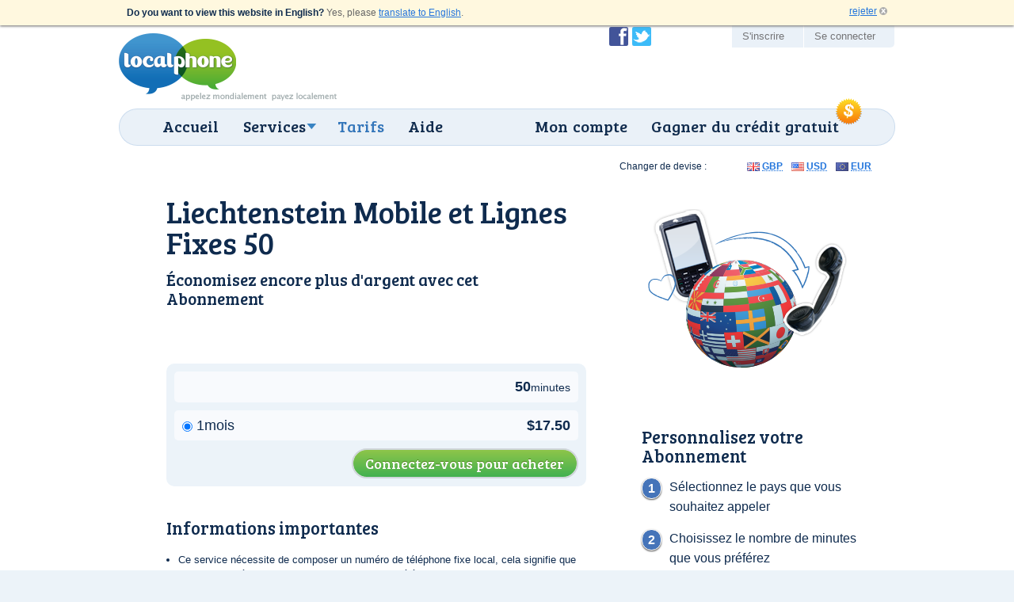

--- FILE ---
content_type: text/html; charset=UTF-8
request_url: https://www.localphone.com/fr/prix/abonnement_mensuel/LIECHTENSTEIN_MB_LL_50
body_size: 5903
content:
<!DOCTYPE html PUBLIC "-//W3C//DTD XHTML 1.0 Strict//EN" "http://www.w3.org/TR/xhtml1/DTD/xhtml1-strict.dtd">
<!--[if lt IE 7]><html lang="fr" xml:lang="fr" class="noJQuery lang-fr ccy-USD iPhoneAvailable ie6 ltie7 ltie8 ltie9" prefix="og: https://ogp.me/ns# fb: https://ogp.me/ns/fb#"><![endif]-->
<!--[if IE 7]><html lang="fr" xml:lang="fr" class="noJQuery lang-fr ccy-USD iPhoneAvailable ie7 ltie8 ltie9" prefix="og: https://ogp.me/ns# fb: https://ogp.me/ns/fb#"><![endif]-->
<!--[if IE 8]><html lang="fr" xml:lang="fr" class="noJQuery lang-fr ccy-USD iPhoneAvailable ie8 ltie9" prefix="og: https://ogp.me/ns# fb: https://ogp.me/ns/fb#"><![endif]-->
<!--[if IE 9]><html lang="fr" xml:lang="fr" class="noJQuery lang-fr ccy-USD iPhoneAvailable ie9" prefix="og: https://ogp.me/ns# fb: https://ogp.me/ns/fb#"><![endif]-->
<!--[if gt IE 9]><!-->
<html xmlns="http://www.w3.org/1999/xhtml" lang="fr" xml:lang="fr" class="noJQuery lang-fr ccy-USD iPhoneAvailable" prefix="og: https://ogp.me/ns# fb: https://ogp.me/ns/fb#"><!--<![endif]--><head profile="http://microformats.org/profile/specs"><meta http-equiv="Content-Type" content="text/html; charset=utf-8" /><meta http-equiv="X-UA-Compatible" content="IE=edge,chrome=1" /><meta name="viewport" content="width=device-width, initial-scale=1.0" /><link href="//fonts.googleapis.com/css?family=Bree+Serif&amp;subset=latin,latin-ext" rel="stylesheet" type="text/css" /><link rel="stylesheet" type="text/css" href="//static.localphone.com/v3/css/screen-3.8.css" media="screen" /><!--[if lt IE 9 ]><link rel="stylesheet" type="text/css" href="/v3/css/ie8-3.5.css" media="screen" />
		<link rel="stylesheet" type="text/css" href="/v3/css/navigation/ie/ie.css" media="screen" /><![endif]--><link rel="stylesheet" type="text/css" href="//static.localphone.com/v3/css/print-3.5.css" media="print" /><link rel="stylesheet" type="text/css" href="//static.localphone.com/v3/css/prices/prices-3.5.4.css" media="screen" /><link rel="stylesheet" type="text/css" href="//static.localphone.com/v3/css/package/package-3.02.css" media="screen" /><title>Liechtenstein Mobile et Lignes Fixes 50 | Localphone</title><meta name="robots" content="noodp,noydir" /><meta property="fb:admins" content="222303634" /><meta property="fb:app_id" content="182281268472171" /><meta name="twitter:card" content="summary" /><meta name="twitter:site" content="@localphone" /><meta name="twitter:creator" content="@localphone" /><meta property="og:type" content="website" /><meta property="og:site_name" content="Localphone" /><meta property="og:url" content="https://www.localphone.com/fr/prix/abonnement_mensuel/LIECHTENSTEIN_MB_LL_50" /><meta property="og:title" content="Liechtenstein Mobile et Lignes Fixes 50 | Localphone" /><link rel="alternate" type="application/rss+xml" href="http://blog.localphone.com/index.php/feed/" title="Le Blog Localphone" hreflang="en" /><link rel="publisher" href="https://plus.google.com/117898476828712796601" /><link rel="shortcut icon" type="image/x-icon" href="/favicon.ico" /><link rel="canonical" href="https://www.localphone.com/fr/prix/abonnement_mensuel/LIECHTENSTEIN_MB_LL_50" /><link rel="alternate" hreflang="en" title="English" href="https://www.localphone.com/prices/monthly_subscription/LIECHTENSTEIN_MB_LL_50" /><link rel="alternate" hreflang="es" title="Español" href="https://www.localphone.com/es/precios/suscripci%C3%B3n_mensual/LIECHTENSTEIN_MB_LL_50" /><link rel="alternate" hreflang="fr" title="Français" href="https://www.localphone.com/fr/prix/abonnement_mensuel/LIECHTENSTEIN_MB_LL_50" /><link rel="alternate" hreflang="x-default" href="https://www.localphone.com/prices/monthly_subscription/LIECHTENSTEIN_MB_LL_50" /></head><body data-static-server="static.localphone.com" class="prices package"><div id="languageSelector"><p lang="en" xml:lang="en"><strong>Do you want to view this website in English?</strong> Yes, please <a href="/prices/monthly_subscription/LIECHTENSTEIN_MB_LL_50?set_lang=1" hreflang="en" rel="nofollow alternate">translate to English</a>.</p><a class="dismiss" rel="nofollow alternate" href="/fr/prix/abonnement_mensuel/LIECHTENSTEIN_MB_LL_50?set_lang=1">rejeter</a></div><div id="outerWrapper"><div id="wrapper" class="clearfix"><div id="branding" class="vcard clearfix"><a href="/fr" rel="home" class="url"><img src="//static.localphone.com/v3/images/common/new-localphoneLogo-fr-3.5.01.png" class="fn org logo" alt="Localphone.com : Appels internationaux pas chers" /></a><a href="#footerCompany" class="include"></a></div><div id="navigation" class="clearfix"><hr /><div id="wrapper_menu"><ul class="clearfix menu"><li class="home"><span><a href="/fr">Accueil</a></span></li><li class="waysToConnect"><span><a class="drop" href="/fr/services">Services</a></span><div class="dropdown"><div class="col firstcolumn"><ul class="clearfix"><li><a href="/fr/services/num%C3%A9ros_locaux">Appeler à partir de votre téléphone</a></li><li><a href="/fr/services/global_sms">Envoi de messages texte</a></li><li><a href="/fr/services/iphone">app iPhone</a></li><li><a href="/fr/services/android">app Android</a></li></ul></div><div class="col secondcolumn"><ul class="clearfix"><li><a href="/fr/services/carte_d%27appel">Carte d'appel</a></li><li><a href="/fr/services/rappel">Rappel</a></li><li><a href="/fr/services/num%C3%A9rotation_en_ligne">Numérotation en ligne</a></li><li><a href="/fr/services/num%C3%A9ros_entrants">Numéros entrants</a></li><li><a href="/fr/services/voip">VoIP</a></li></ul></div></div></li><li class="prices"><span><a href="/fr/prix">Tarifs</a></span></li><li class="help"><span><a href="/fr/aide">Aide</a></span></li><li class="share"><span><a href="/fr/partager">Gagner du crédit gratuit</a></span><img class="roundel" src="//static.localphone.com/v3/images/common/roundel_USD-3.00.png" height="35" width="35" /></li><li class="dashboard"><span><a href="/fr/tableau_de_bord">Mon compte</a></span></li></ul></div></div><div id="userLinks" class="clearfix"><ul id="social" class="clearfix"><li class="facebook"><a href="http://www.facebook.com/localphone" rel="external">Devenir fan de Localphone sur Facebook</a></li><li class="twitter"><a href="http://twitter.com/localphone" rel="external">Suivez @localphone sur Twitter</a></li></ul><ul class="clearfix"><li class="register"><a href="https://www.localphone.com/fr/enregistrer">S'inscrire</a></li><li class="login"><a href="https://www.localphone.com/fr/connexion">Se connecter</a></li></ul></div><div id="content" class="clearfix"><div id="packHead"><div class="currencyPicker"><strong>Changer de devise :</strong><ul><li class="gbp"><a href="?ccy=GBP" rel="nofollow"><abbr title="Livres sterling">GBP</abbr></a></li><li class="usd"><a href="?ccy=USD" rel="nofollow"><abbr title="Dollars américains">USD</abbr></a></li><li class="eur"><a href="?ccy=EUR" rel="nofollow"><abbr title="Euros">EUR</abbr></a></li></ul></div><img src="//static.localphone.com/v3/images/packages/package-header-3.00.png" alt="" /><h1>Liechtenstein Mobile et Lignes Fixes 50</h1><h2>Économisez encore plus d'argent avec cet Abonnement</h2></div><div class="packList clearfix"><form id="addPackageForm" action="//www.localphone.com/fr/prix/abonnement_mensuel/LIECHTENSTEIN_MB_LL_50" method="post" class="clearfix standard"><input type="hidden" name="a" value="package.rate.view" /><input type="hidden" name="fpFormID" value="addPackageForm" /><input type="hidden" name="package_handle" value="LIECHTENSTEIN_MB_LL_50" /><span class="planinfo"><span class="type"></span><span class="minutes">50<span>minutes</span></span></span><div class="bandInfo"><input type="radio" name="package_buying_option_id" value="1503" checked="checked" /><input name="item_1" id="item_1" type="hidden" class="text" value="11" /><input name="multiplier_1" id="multiplier_1" type="hidden" class="text" value="1" /><input name="multiplier_1503" id="multiplier_1503" type="hidden" class="text" value="175000" />1mois<span class="from">&#36;17.50</span></div><button type="submit" class="standard"><strong>Connectez-vous pour acheter</strong></button></form><div class="notes"><h4>Informations importantes</h4><ul><li>Ce service nécessite de composer un numéro de téléphone fixe local, cela signifie que vous pouvez également payer votre fournisseur téléphonique des charges locales. Si vous avez des appels gratuits vers les fixes, vous ne payez que nos tarifs internationaux à bas prix.</li><li>Toutes les méthodes d'appel Localphone peuvent être utilisés pour faire des appels avec votre abonnement. Cela comprend les numéros locaux, VoIP, les appels de nos applications mobiles et de bureau et notre Dial Online et service de  Call Back (appels sortants uniquement).</li><li>Minutes sont valides pour un mois civil. Les minutes non utilisées expirent à la fin du terme.</li><li>Minutes dépassant votre allocation mensuelle d'abonnement seront facturés à nos<a href="/fr/prix"> tarifs d'appel bas</a>.</li><li>Lorsque la durée de votre abonnement initial expire, nous renouvelons automatiquement votre abonnement chaque mois au taux que vous avez déjà été facturé, sauf si vous choisissez un forfait d'abonnement différent ou annulez votre abonnement avant cette date.</li><li>SMS pas inclus dans un Abonnement sauf indication contraire.</li><li>Services spéciaux, surtaxés et numéros non géographiques ne sont pas inclus.</li><li>Pour plus d'informations consulter notre <a href="/fr/prix/abonnements_mensuels/faq">FAQ</a>.</li></ul></div></div><div class="packFeatures clearfix"><h4>Personnalisez votre Abonnement</h4><ol class="personalise clearfix"><li class="clearfix">Sélectionnez le pays que vous souhaitez appeler</li><li class="clearfix">Choisissez le nombre de minutes que vous préférez</li></ol><h4>Pourquoi obtenir un Abonnement</h4><ul class="benefits clearfix"><li>Renouvellement automatique Pratique</li><li>Supers économies sur vos pays préférés</li><li>Aucun frais d'annulation ou  cachés</li><li>Les nouveaux utilisateurs peuvent essayer un appel gratuit de 5 minutes</li></ul></div></div></div></div><div id="footer" class="clearfix"><div id="footer_inner" class="clearfix"><h2 id="footerTagline">appelez mondialement payez localement</h2><a href="https://itunes.apple.com/us/app/localphone-international-calls/id1328874519?mt=8" id="footerIPhoneApp"><img src="//static.localphone.com/v3/images/common/footerIPhoneApp-3.01.png" width="110" height="37" alt="Disponible sur l'App Store iPhone" /></a><a href="https://play.google.com/store/apps/details?id=com.localphone.localphoneapp" id="footerAndroidApp"><img src="//static.localphone.com/v3/images/common/footerAndroidApp-3.01.png" width="110" height="37" alt="Disponible sur Android Market" /></a><a href="http://www.itspaawards.org.uk/" class="itspa" title="&quot;The ITSPA Awards 2014&quot; et &quot;Best Consumer VoIP Award 2014&quot; sont des marques commerciales des prestataires de services de téléphonie d'Internet"><img src="//static.localphone.com/v3/images/common/footerITSPA-3.00.png" width="37" height="37" alt="&quot;The ITSPA Awards 2014&quot; et &quot;Best Consumer VoIP Award 2014&quot; sont des marques commerciales des prestataires de services de téléphonie d'Internet" /></a><div class="emergencyCalls">Localphone ne convient pas pour les appels vers les services d'urgence</div><ul id="footerNavigation" class="clearfix "><li class="internationalCalls"><span>Appels internationaux</span><ul><li><a href="/fr/services/num%C3%A9ros_locaux">Appels mobile ou sur ligne fixe</a></li><li><a href="/fr/services/iphone">app iPhone</a></li><li><a href="/fr/services/android">app Android</a></li><li><a href="/fr/services/voip">VoIP</a></li></ul></li><li class="otherServices"><span>Autres services</span><ul><li><a href="/fr/services/global_sms">Global SMS</a></li><li><a href="/fr/services/num%C3%A9ros_entrants">Numéros entrants</a></li><li><a href="https://www.reception247.com/" hreflang="en" lang="en" target="_blank" rel="noopener" xml:lang="en">Answering Service</a></li><li><a href="/fr/services/carte_d%27appel">Carte d'appel</a></li><li><a href="/fr/services/rappel">Rappel</a></li><li><a href="/fr/services/num%C3%A9rotation_en_ligne">Numérotation en ligne</a></li></ul></li><li class="costInfo"><span>Coûts</span><ul><li><a href="/fr/prix">Tarifs d'appel international</a></li><li><a href="/fr/prix/sms">Tarifs de message texte international</a></li><li><a href="/fr/prix/num%C3%A9ros_entrants">Tarifs de numéro de location</a></li></ul></li><li class="otherInfo"><span>Plus d'informations</span><ul><li><a href="/fr/%C3%A0_propos">À propos de Localphone</a></li><li><a href="/fr/%C3%A0_propos/plaintes">Plaintes</a></li><li><a href="http://blog.localphone.com/">Le Blog Localphone</a></li><li><a href="/fr/contact">Contactez-nous</a></li></ul></li><li class="legal"><span>Votre langue</span><ul><li><a hreflang="en" rel="alternate" href="/prices/monthly_subscription/LIECHTENSTEIN_MB_LL_50">English</a></li><li><a hreflang="es" rel="alternate" href="/es/precios/suscripci%C3%B3n_mensual/LIECHTENSTEIN_MB_LL_50">Español</a></li><li><a hreflang="fr" rel="alternate" href="/fr/prix/abonnement_mensuel/LIECHTENSTEIN_MB_LL_50">Français</a></li></ul><span>Mentions légales</span><ul><li><a href="/fr/conditions">Termes &amp; conditions</a></li><li><a href="/fr/vie_priv%C3%A9e">Politique de protection de la vie privée</a></li></ul></li></ul><div id="footerPayment"><a href="/fr/tableau_de_bord/panier">VISAMasterCardMaestroSwitchSoloPayPalUkash</a></div><div id="footerCompany"><p>Copyright ©2007–2026 Localphone <abbr title="Société à responsabilité limitée">Ltd</abbr>. Tous droits réservés<br />Enregistré en Angleterre &amp; au Pays de Galles #6085990 | <abbr title="Royaume Uni">UK</abbr> <abbr title="Taxe sur la valeur ajoutée">TVA</abbr> #911 5418 49</p><address class="adr"><span class="street-address">4 Paradise Street</span>, <span class="locality">Sheffield</span>, <span class="region">South Yorkshire</span>, <span class="postal-code">S1 2DF</span>, <abbr class="country" title="United Kingdom">UK</abbr>, <span class="telephone">Tel: 0333 555 3 555</span></address></div><p class="itspaTM" style="clear:both;color:rgba(255,255,255,0.5);font-size:1em;display:block; padding:25px 0 0 0;">
				“THE ITSPA AWARDS 2014 AND Best Consumer VoIP AWARD 2014” is a trade mark of the Internet Telephony Services Providers’ Association, used under licence
			</p></div></div><script type="text/javascript" src="//static.localphone.com/v3/js/jquery/jquery-3.5.1.min.js"></script><script src="//static.localphone.com/v3/js/jquery/jquery-migrate-3.1.0.min.js"></script><script type="text/javascript" src="//static.localphone.com/v3/js/common.min-3.7.js"></script><script type="text/javascript" src="//static.localphone.com/v3/js/jquery/tooltip.js"></script><!--[if IE 6]><script type="text/javascript" src="//static.localphone.com/v3/js/pngfix-3.00.min.js"></script><![endif]--><script type="text/javascript" src="//static.localphone.com/v3/js/jquery/cookie-3.00.min.js"></script><script type="text/javascript">/*<!--*/

			if ( ($.cookie('isMobile') === null) && ($(window).width() < 769) ) {
				$('.redirectBanner.top, .redirectBanner.bottom').show();
			}
			else {
				if ( ($.cookie('isMobile') === '0') && ($(window).width() < 769) ) {
					$('.redirectBanner.bottom').hide();
				}
			}

			$(window).resize(function() {
			if ( ($.cookie('isMobile') === null) && ($(window).width() < 769) ) {
				$('.redirectBanner.top, .redirectBanner.bottom').show();
			}
			else {
				if ( ($.cookie('isMobile') === '0') && ($(window).width() < 769) ) {
					$('.redirectBanner.bottom').hide();
				}
			}
			});

		/*-->*/</script><script type="text/javascript">if(window.location.pathname!=='/login')breakIframe();</script><script type="text/javascript">var _gaq=_gaq||[];_gaq.push(['_setAccount','UA-2023618-1']);_gaq.push(['_setDomainName','localphone.com']);_gaq.push(['_trackPageview']);_gaq.push(['_trackPageLoadTime']);(function(){var a=document.createElement("script");a.type="text/javascript";a.async=true;a.src=("https:"==document.location.protocol?"https://":"http://")+"stats.g.doubleclick.net/dc.js";var b=document.getElementsByTagName("script")[0];b.parentNode.insertBefore(a,b)})();</script><script async="async" src="https://www.googletagmanager.com/gtag/js?id=G-7MG19KJXEN"></script><script>window.dataLayer = window.dataLayer || [];function gtag(){dataLayer.push(arguments);}gtag('js', new Date());gtag('config', 'G-7MG19KJXEN');</script><script type="text/javascript">/*<!--*/var google_conversion_id=1051622330;var google_conversion_language='en';var google_conversion_format='3';var google_conversion_color='ffffff';var google_conversion_label='1D0OCNqotAIQuve59QM';var google_conversion_value=0;/*-->*/</script><script type="text/javascript" src="https://www.googleadservices.com/pagead/conversion.js"></script><noscript><div style="display:inline;"><img height="1" width="1" style="border-style:none;" alt="" src="https://www.googleadservices.com/pagead/conversion/1051622330/?label=1D0OCNqotAIQuve59QM&amp;guid=ON&amp;script=0" /></div></noscript><script type="text/javascript">/*<!--*/var google_conversion_id=1025285387;var google_conversion_language='en';var google_conversion_format='3';var google_conversion_color='ffffff';var google_conversion_label='-5hICN2QvgIQi7ry6AM';var google_conversion_value=0;/*-->*/</script><script type="text/javascript" src="https://www.googleadservices.com/pagead/conversion.js"></script><noscript><div style="display:inline;"><img height="1" width="1" style="border-style:none;" alt="" src="https://www.googleadservices.com/pagead/conversion/1025285387/?label=-5hICN2QvgIQi7ry6AM&amp;guid=ON&amp;script=0" /></div></noscript><script type="text/javascript">/*<!--*/var google_conversion_id=1017534103;var google_conversion_language='en';var google_conversion_format='3';var google_conversion_color='ffffff';var google_conversion_label='77UCCLGCqgIQl62Z5QM';var google_conversion_value=0;/*-->*/</script><script type="text/javascript" src="https://www.googleadservices.com/pagead/conversion.js"></script><noscript><div style="display:inline;"><img height="1" width="1" style="border-style:none;" alt="" src="https://www.googleadservices.com/pagead/conversion/1017534103/?label=77UCCLGCqgIQl62Z5QM&amp;guid=ON&amp;script=0" /></div></noscript><script type="text/javascript">/*<!--*/var google_conversion_id=958826683;var google_conversion_language='en';var google_conversion_format='3';var google_conversion_color='ffffff';var google_conversion_label='ZKuOCPWzpwMQu5GayQM';var google_conversion_value=0;/*-->*/</script><script type="text/javascript" src="https://www.googleadservices.com/pagead/conversion.js"></script><noscript><div style="display:inline;"><img height="1" width="1" style="border-style:none;" alt="" src="https://www.googleadservices.com/pagead/conversion/958826683/?label=ZKuOCPWzpwMQu5GayQM&amp;guid=ON&amp;script=0" /></div></noscript><script type="text/javascript">/*<!--*/var google_conversion_id=1015591394;var google_conversion_language='en';var google_conversion_format='3';var google_conversion_color='ffffff';var google_conversion_label='aAToCJ797AIQ4uOi5AM';var google_conversion_value=0;/*-->*/</script><script type="text/javascript" src="https://www.googleadservices.com/pagead/conversion.js"></script><noscript><div style="display:inline;"><img height="1" width="1" style="border-style:none;" alt="" src="https://www.googleadservices.com/pagead/conversion/1015591394/?label=aAToCJ797AIQ4uOi5AM&amp;guid=ON&amp;script=0" /></div></noscript><script type="text/javascript">/*<!--*/var google_conversion_id=1013115680;var google_conversion_language='en';var google_conversion_format='3';var google_conversion_color='ffffff';var google_conversion_label='n2AwCKi1xAIQoNaL4wM';var google_conversion_value=0;/*-->*/</script><script type="text/javascript" src="https://www.googleadservices.com/pagead/conversion.js"></script><noscript><div style="display:inline;"><img height="1" width="1" style="border-style:none;" alt="" src="https://www.googleadservices.com/pagead/conversion/1013115680/?label=n2AwCKi1xAIQoNaL4wM&amp;guid=ON&amp;script=0" /></div></noscript></body></html><!--
  -* Generated by mod-xslt 1.3.9; http://www.mod-xslt2.com/
  -* Copyright (C) 2002,2003 Carlo Contavalli - <ccontavalli at masobit.net>
  -* derived from work by Philipp Dunkel and others (http://www.mod-xslt2.com/main/credits.xml)
  -* Thanks to http://www.masobit.net/ for paying me while working on mod-xslt
  -* and for providing resources to the project. -->


--- FILE ---
content_type: text/css
request_url: https://static.localphone.com/v3/css/screen-3.8.css
body_size: 15345
content:
article,aside,details,figcaption,figure,footer,header,hgroup,nav,section{display:block}audio,canvas,video{display:inline-block;*display:inline;*zoom:1}iframe{max-width:100%}audio:not([controls]){display:none}html{font-size:100%;-webkit-text-size-adjust:100%;-ms-text-size-adjust:100%}a:focus{outline:thin dotted #333}a:hover,a:active{outline:0}sub,sup{position:relative;font-size:75%;line-height:0;vertical-align:baseline}sup{top:-0.5em}sub{bottom:-0.25em}img{max-width:100%;height:auto;vertical-align:middle;border:0;-ms-interpolation-mode:bicubic}#map_canvas img{max-width:none}button,input,select,textarea{margin:0;font-size:100%;vertical-align:middle}button,input{*overflow:visible;line-height:normal}button::-moz-focus-inner,input::-moz-focus-inner{padding:0;border:0}button,input[type="button"],input[type="reset"],input[type="submit"]{cursor:pointer;-webkit-appearance:button}input[type="search"]{-webkit-box-sizing:content-box;-moz-box-sizing:content-box;box-sizing:content-box;-webkit-appearance:textfield}input[type="search"]::-webkit-search-decoration,input[type="search"]::-webkit-search-cancel-button{-webkit-appearance:none}textarea{overflow:auto;vertical-align:top}navigation ul{list-style:none}*,*:after,*:before{box-sizing:border-box;-webkit-box-sizing:border-box;-moz-box-sizing:border-box;-webkit-font-smoothing:antialiased;font-smoothing:antialiased;text-rendering:optimizeLegibility}strong{font-weight:bold}em{font-style:italic}cite{font-style:normal}.hide{display:none}.bold{font-weight:bold}.fl{float:left}.fr{float:right}.cl{clear:left}.cr{clear:right}.cb{clear:both}.clearfix:before,.clearfix:after{content:"";display:table}.clearfix:after{clear:both}.clearfix{*zoom:1}html{background:#ECF3F9;font-size:62.5%;-webkit-overflow-scrolling:touch;-webkit-tap-highlight-color:#e2ecf9;-webkit-text-size-adjust:100%;-ms-text-size-adjust:100%;font-weight:100;overflow-y:scroll;margin:0;padding:0}html.ie7{width:100%;max-width:100%}body{font-size:10px;font-size:1rem;margin:0;padding:0;width:100%;background-color:transparent;font-family:"Lucida Grande","Lucida Sans","Lucida Sans Unicode",Verdana,sans-serif;color:#0F2B4E}#outerWrapper{background-color:#fff;width:100%;margin:0;padding:0}a{text-decoration:none;color:#2476dc;font-weight:normal}a:visited{color:#2476dc}a:hover{color:#1c5eb1}a:focus{outline:thin dotted;color:#0e2f59}a:hover,a:active{outline:0}::-moz-selection{background-color:#b7d1f1;color:#0f2b4e;text-shadow:none}::selection{background-color:#b7d1f1;color:#0f2b4e;text-shadow:none}h1,h2,h3,h4,h5,h6{margin:0;padding:0;font-family:"Bree Serif",Georgia,Palatino,"Palatino Linotype",serif;font-weight:normal;color:#0f2b4e;text-rendering:optimizelegibility}h1 a,h1 a:visited,h2 a,h2 a:visited,h3 a,h3 a:visited,h4 a,h4 a:visited,h5 a,h5 a:visited,h6 a,h6 a:visited{color:#0f2b4e;text-decoration:none}h1,.h1{font-size:38px;font-size:3.8rem;line-height:1.05263;margin-bottom:15px}h2,.h2{font-size:30px;font-size:3rem;line-height:1.16667}h3,.h3{font-size:26px;font-size:2.6rem;line-height:1.15385}h4,.h4{font-size:22px;font-size:2.2rem;line-height:1.13636}h5,.h5{font-size:20px;font-size:2rem}h6,.h6{font-size:18px;font-size:1.8rem}p{font-size:14px;font-size:1.4rem;margin:0 0 15px 0;padding:0}body.help ul{list-style-type:none}body.help ul li p{font-size:14px;font-size:1.4rem}body.help ul li li{font-size:14px;font-size:1.4rem}ul.checkList{padding:0;list-style-type:none}ul.checkList li{font-size:14px;font-size:1.4rem;background:url(/v3/images/icons/bullets/tick-3.00.png) no-repeat 10px 2px;min-height:28px;padding-left:55px}ul.checkList li p:first-of-type{margin-top:5px}ul.starList{list-style-type:none;padding:0}ul.starList li{font-size:14px;font-size:1.4rem;background:url(/v3/images/icons/bullets/star-3.00.png) no-repeat 2px 0;min-height:19px;padding-bottom:0.64286em;padding-left:28px}ul.starList li p:first-of-type{margin-top:5px}ul.goList{margin:25px 300px 25px 0;padding:0;list-style-type:none}ul.goList li{font-size:14px;font-size:1.4rem;background:url(/v3/images/icons/bullets/bullet-go-3.00.png) no-repeat 2px 0;min-height:19px;padding-bottom:0.64286em;padding-left:28px}ul.goList li p:first-of-type{margin-top:5px}ol.breadcrumbs{margin:0 0 35px 0;padding:0;list-style-type:none}ol.breadcrumbs li{font-size:13px;font-size:1.3rem;color:#194989;display:inline;font-weight:bold;padding-right:0.71429em}ol.breadcrumbs li:after{content:'>'}ol.breadcrumbs li:last-child:after{content:''}ol.breadcrumbs a{color:#194989;font-weight:normal;margin-right:0.28571em}ol.breadcrumbs strong{margin-right:0.28571em}ol.numbered{margin-left:2.5em;padding-bottom:1.5em}ol.numbered li{list-style:decimal outside none;padding-bottom:0.5em}a.button,button.standard{display:inline-block;*display:inline;*zoom:1;font-size:10px;font-size:1rem;background:none;border:none;margin:0;padding:0}a.button strong,a.button span,button.standard strong,button.standard span{font-size:18px;font-size:1.8rem;display:inline-block;*display:inline;*zoom:1;-moz-border-radius:40px;-webkit-border-radius:40px;-o-border-radius:40px;border-radius:40px;-moz-background-clip:padding-box;-webkit-background-clip:padding-box;background-clip:padding-box;font-family:"Bree Serif",Georgia,Palatino,"Palatino Linotype",serif;font-weight:normal;line-height:1em;padding:10px 25px 10px;margin-bottom:0;font-weight:normal;color:#2a2929;text-align:center;vertical-align:middle;white-space:nowrap}a.button strong.disabled,a.button span.disabled,button.standard strong.disabled,button.standard span.disabled{filter:alpha(opacity=50);-ms-filter:"progid:DXImageTransform.Microsoft.Alpha(Opacity=50)";-moz-opacity:0.5;-khtml-opacity:0.5;opacity:0.5;cursor:not-allowed}a.button strong,button.standard strong{text-shadow:0 -1px 0 rgba(68,111,10,0.75);color:#ffffff;background-color:#85c232;background-image:-moz-linear-gradient(top, #8ec54a, #42b150);background-image:-ms-linear-gradient(top, #8ec54a, #42b150);background-image:-o-linear-gradient(top, #8ec54a, #42b150);background-image:-webkit-gradient(linear, left top, left bottom, from(#8ec54a), to(#42b150));background-image:-webkit-linear-gradient(top, #8ec54a, #42b150);background-image:linear-gradient(top, #8ec54a, #42b150);border:2px solid #d0d6db}a.button span,button.standard span{text-shadow:0 1px 0 #ffd280;color:#0f2b4e;background-color:#fbab17;background-image:-moz-linear-gradient(top, #fbab17, #ff8400);background-image:-ms-linear-gradient(top, #fbab17, #ff8400);background-image:-o-linear-gradient(top, #fbab17, #ff8400);background-image:-webkit-gradient(linear, left top, left bottom, from(#fbab17), to(#ff8400));background-image:-webkit-linear-gradient(top, #fbab17, #ff8400);background-image:linear-gradient(top, #fbab17, #ff8400);border:2px solid #d0d6db}a.button:focus,a.button:hover,a.button:active,button.standard:focus,button.standard:hover,button.standard:active{text-decoration:none}a.button:focus.disabled,a.button:hover.disabled,a.button:active.disabled,button.standard:focus.disabled,button.standard:hover.disabled,button.standard:active.disabled{filter:alpha(opacity=50);-ms-filter:"progid:DXImageTransform.Microsoft.Alpha(Opacity=50)";-moz-opacity:0.5;-khtml-opacity:0.5;opacity:0.5;cursor:not-allowed}a.button:focus strong,a.button:hover strong,a.button:active strong,button.standard:focus strong,button.standard:hover strong,button.standard:active strong{background-color:#85c232;background-image:-moz-linear-gradient(top, #85c232, #85c232);background-image:-ms-linear-gradient(top, #85c232, #85c232);background-image:-o-linear-gradient(top, #85c232, #85c232);background-image:-webkit-gradient(linear, left top, left bottom, from(#85c232), to(#85c232));background-image:-webkit-linear-gradient(top, #85c232, #85c232);background-image:linear-gradient(top, #85c232, #85c232)}a.button:focus span,a.button:hover span,a.button:active span,button.standard:focus span,button.standard:hover span,button.standard:active span{background-color:#fbab17;background-image:-moz-linear-gradient(top, #fbab17, #fbab17);background-image:-ms-linear-gradient(top, #fbab17, #fbab17);background-image:-o-linear-gradient(top, #fbab17, #fbab17);background-image:-webkit-gradient(linear, left top, left bottom, from(#fbab17), to(#fbab17));background-image:-webkit-linear-gradient(top, #fbab17, #fbab17);background-image:linear-gradient(top, #fbab17, #fbab17)}button{cursor:pointer;font-size:13px;font-size:1.3rem;padding:5px 10px}button:disabled{cursor:default}button.link{background:transparent;border:none;color:#377fc0;display:inline;font-size:1em;padding:0;text-decoration:none}button.link:hover,button.link:focus,button.link:active{text-decoration:underline}form fieldset{border:none}form.inline,form.inline fieldset{display:inline;margin:0;padding:0}form.button{padding-bottom:1.8em}form.standard{background:#ECF3F9;padding:25px 10px 0 10px;margin-bottom:3.6em;max-width:100%;width:450px;-moz-border-radius:10px;-webkit-border-radius:10px;-o-border-radius:10px;border-radius:10px;-moz-background-clip:padding-box;-webkit-background-clip:padding-box;background-clip:padding-box}form.standard legend{font-size:15px;font-size:1.5rem;font-weight:bold;color:#3376BB;margin:10px 0 10px -5px}form.standard fieldset{padding:10px 30px}form.standard fieldset.actions{padding-top:0}form.standard fieldset.actions:first-of-type,form.standard fieldset.actions:first-child{padding-top:10px}form.standard label{color:#666;display:block;font-size:14px;font-size:1.4rem;margin-bottom:4px}form.standard label.checkbox{margin-bottom:1.28571em}form.standard label.checkbox input{margin:0 0.25em 0 0}form.standard label.error{color:#B51F1F}form.standard label span{color:#777;font-size:0.85714em;font-weight:normal;margin-left:0.5em}form.standard input,form.standard select,form.standard textarea{font-size:13px;font-size:1.3rem;margin-bottom:1.38462em}form.standard input.error:focus,form.standard select.error:focus,form.standard textarea.error:focus{outline-color:#B51F1F}form.standard input.text,form.standard input.password,form.standard textarea{border:1px solid #bdbcbd;padding:3px 3px 4px 3px;vertical-align:baseline;max-width:100%;width:292px}form.standard input.text.error,form.standard input.password.error,form.standard textarea.error{border-color:#B51F1F}form.standard input.text,form.standard input.password{background:#fff;background-image:-moz-linear-gradient(top, #fff, #f5f5f5);background-image:-ms-linear-gradient(top, #fff, #f5f5f5);background-image:-o-linear-gradient(top, #fff, #f5f5f5);background-image:-webkit-gradient(linear, left top, left bottom, from(#fff), to(#f5f5f5));background-image:-webkit-linear-gradient(top, #fff, #f5f5f5);background-image:linear-gradient(top, #fff, #f5f5f5)}form.standard input.placeholder,form.standard textarea.placeholder{color:#777}form.standard select{max-width:380px}form.standard textarea{resize:none}form.standard input{max-width:100%;font-size:13px;font-size:1.3rem}form.standard input.checkbox{cursor:pointer}form.standard input.hasPrefix{width:235px}form.standard input.countryPrefix{margin-right:2px;text-align:center;width:47px}form.standard a{font-size:1.1em;margin-left:1.5em;white-space:nowrap}#content form.standard div.formErrorsContainer ul{padding-top:10px}form.tableForm{width:500px}form.tableForm table{width:auto}form.tableForm th,form.tableForm td{padding-bottom:1.8em}form.tableForm label{font-weight:normal}form.tableForm label.bold{font-weight:bold}form.tableForm label.checkbox{margin-bottom:0}form.tableForm th{font-weight:normal;padding-right:2em;text-align:right}form.tableForm td{white-space:pre-wrap;white-space:-moz-pre-wrap;white-space:-pre-wrap;white-space:-o-pre-wrap;word-wrap:break-word}form.tableForm td.divider{border-top:1px dashed #cfd5da;padding-top:1.8em}form.tableForm input,form.tableForm select,form.tableForm textarea{margin-bottom:0}form.tableForm input.text,form.tableForm input.password,form.tableForm textarea{width:218px}form.tableForm input.hasPrefix{width:161px}form.tableForm input.password{width:120px;margin-right:10px}form.tableForm input.countryPrefix{margin-right:2px;text-align:center;width:47px}form.tableForm tr.header th{padding:1.8em 0 0.9em}form.tableForm tr.checkbox td{padding:0.25em;overflow:hidden}form.tableForm tr.checkbox td label{float:left}form.tableForm tr.checkbox td input{float:left;margin-left:10px}form.tableForm tr.checkbox td.checkbox{overflow:visible;padding-left:0;padding-top:0.1em;vertical-align:top;width:0}form.tableForm .popupAnchor{display:block;text-align:right;width:224px}table.standard{border-collapse:collapse;overflow:visible;margin-bottom:35px;width:auto}table.standard th,table.standard td{font-size:14px;font-size:1.4rem;padding:5px 10px;text-align:left;vertical-align:top}table.standard thead th{background-color:#d8e2ed;padding:10px}table.standard thead th:first-child{-moz-border-radius:10px 0 0 0;-webkit-border-radius:10px 0 0 0;-o-border-radius:10px 0 0 0;border-radius:10px 0 0 0;-moz-background-clip:padding-box;-webkit-background-clip:padding-box;background-clip:padding-box}table.standard thead th:last-child{-moz-border-radius:0 10px 0 0;-webkit-border-radius:0 10px 0 0;-o-border-radius:0 10px 0 0;border-radius:0 10px 0 0;-moz-background-clip:padding-box;-webkit-background-clip:padding-box;background-clip:padding-box}table.standard tbody{border:1px solid #dee4eb;border-top:none}table.standard tr.even th,table.standard tr.even td{background-color:#f1f6fa}table.standard span.date,table.standard span.time,table.standard span.type,table.standard span.account,table.standard span.description,table.standard span.number{display:block}table.standard span.time,table.standard span.account,table.standard span.hasDescription{font-size:0.91667em}table.fullWidth{width:100%}.block{-moz-border-radius:10px;-webkit-border-radius:10px;-o-border-radius:10px;border-radius:10px;-moz-background-clip:padding-box;-webkit-background-clip:padding-box;background-clip:padding-box;background:#ecf3f9;margin-bottom:3.6em;padding:20px;width:620px;clear:both}.block .bold{list-style-type:disc;font-weight:bold;list-style-type:none;margin-bottom:20px;padding:0}.block .bold li{margin:8px 15px;font-size:14px;font-size:1.4rem}.block2{-moz-border-radius:10px;-webkit-border-radius:10px;-o-border-radius:10px;border-radius:10px;-moz-background-clip:padding-box;-webkit-background-clip:padding-box;background-clip:padding-box;background:#e3f4fe;padding:20px}.spriteLogos{margin-left:-2px;padding-top:20px}.spriteLogos span{display:inline-block;margin-left:3px;background:url(/v3/images/share/logos_sprite-3.00.png) no-repeat 0 0;height:34px;width:60px}.spriteLogos .facebook{background-position:-60px 0}.spriteLogos .gmail{background-position:-120px 0}.spriteLogos .hotmail{background-position:-180px 0}.spriteLogos .yahoo{background-position:-240px 0}.underlineWide{background-image:url("/v3/images/services/heading-underline-general-3.00.png");background-position:left bottom;background-repeat:no-repeat;padding-bottom:5px !important;margin-bottom:10px !important}.underlineNarrow{background-image:url("/v3/images/services/heading-underline-small-3.00.png");background-position:left bottom;background-repeat:no-repeat;padding-bottom:5px !important;margin-bottom:10px !important}.hidden{display:none;visibility:hidden !important}.clickable{cursor:pointer}html.noJQuery .clickable{cursor:default}.bluepanel{background:#ECF3F9;padding:20px;margin:0 auto;max-width:100%;-moz-border-radius:10px;-webkit-border-radius:10px;-o-border-radius:10px;border-radius:10px;-moz-background-clip:padding-box;-webkit-background-clip:padding-box;background-clip:padding-box}.glr{display:block;overflow:hidden;position:relative;text-align:center}.glr span{background-position:center;background-repeat:no-repeat;display:block;height:100%;left:0;position:absolute;top:0;width:100%}a.glr span{cursor:pointer}div.hr{background:#f1eddf;clear:both;height:7px;overflow:hidden;margin:0 25px 2.7em;-moz-border-radius:3px;-webkit-border-radius:3px;-o-border-radius:3px;border-radius:3px;-moz-background-clip:padding-box;-webkit-background-clip:padding-box;background-clip:padding-box}div.hr hr{visibility:hidden}.redirectBanner{display:block;width:980px;-moz-box-shadow:0 1px 3px 0 #666;-webkit-box-shadow:0 1px 3px 0 #666;box-shadow:0 1px 3px 0 #666;background:#fff8df;color:#666;text-align:center}.redirectBanner p{font-size:14px;font-size:1.4rem;margin:0 auto 5px;padding:0.64286em 0 0.64286em 20px;text-align:left;width:100%}.redirectBanner p a{display:inline-block;*display:inline;*zoom:1;margin:0 10px}.redirectBanner.bottom{-moz-box-shadow:0 0 0 0 #fff;-webkit-box-shadow:0 0 0 0 #fff;box-shadow:0 0 0 0 #fff;border-top:1px solid #ccc;border-bottom:1px solid #ccc}.redirectBanner.bottom p{margin-bottom:0}#languageSelector{-moz-box-shadow:0 1px 3px 0 #666;-webkit-box-shadow:0 1px 3px 0 #666;box-shadow:0 1px 3px 0 #666;background:#fff8df;color:#666;left:0;position:relative;text-align:center;top:0;width:100%;z-index:100}#languageSelector p{font-size:12px;font-size:1.2rem;margin:0 auto;padding:0.75em 0;text-align:left;width:960px}#languageSelector strong{color:#0f2b4e}#languageSelector a:link,#languageSelector a:visited{text-decoration:underline}#languageSelector a:focus,#languageSelector a:hover,#languageSelector a:active{text-decoration:none}#languageSelector a.dismiss{background:url(/v3/images/common/languageBannerClose-3.00.png) no-repeat right;display:inline-block;font-size:1.2em;margin:-0.75em -480px 0 0;padding-right:13px;position:absolute;right:50%;top:50%}#wrapper{position:relative;width:98em;margin:0 auto;background-color:#ffffff}#branding{margin:0 auto;text-align:left;width:100%;padding:10px 0 0 0;background-color:#fff;position:relative}#branding a.url{display:block;width:175px;height:85px}#userLinks{position:absolute;right:0;top:0}#userLinks ul{display:inline-block;*display:inline;*zoom:1;margin:0;padding:0}#userLinks li{float:left;margin-right:1px;list-style-type:none}#userLinks li a:link,#userLinks li a:visited{font-size:13px;font-size:1.3rem;background-color:rgba(51,118,187,0.1);color:#747476;font-weight:normal}html.ie8 #userLinks li a:link,html.ie7 #userLinks li a:link,html.ie6 #userLinks li a:link,html.ie8 #userLinks li a:visited,html.ie7 #userLinks li a:visited,html.ie6 #userLinks li a:visited{background-color:#eaf1f8}#userLinks li a:focus,#userLinks li a:hover,#userLinks li a:active{background-color:#f1f6fa;text-decoration:none}#userLinks li a,#userLinks li strong{display:block;padding:6px 24px 7px 13px}#userLinks li span{font-size:0.73333em;margin-left:0.5em}#userLinks li a span{text-decoration:underline}#userLinks li.iPhoneApp a{padding:0;-moz-border-radius:0 0 0 5px;-webkit-border-radius:0 0 0 5px;-o-border-radius:0 0 0 5px;border-radius:0 0 0 5px;-moz-background-clip:padding-box;-webkit-background-clip:padding-box;background-clip:padding-box}#userLinks li.iPhoneApp strong{background:url(/v3/images/common/userLinks_iPhoneApp-3.00.png) no-repeat 13px 50%;display:block;padding-left:25px}#userLinks li.login a,#userLinks li.logout a{-moz-border-radius:0 0 5px 0;-webkit-border-radius:0 0 5px 0;-o-border-radius:0 0 5px 0;border-radius:0 0 5px 0;-moz-background-clip:padding-box;-webkit-background-clip:padding-box;background-clip:padding-box}html.iPhoneUnavailable #userLinks li.register a{-moz-border-radius:0 0 0 5px;-webkit-border-radius:0 0 0 5px;-o-border-radius:0 0 0 5px;border-radius:0 0 0 5px;-moz-background-clip:padding-box;-webkit-background-clip:padding-box;background-clip:padding-box}#navigation{height:35px;margin:10px 0 0 0;padding:0;overflow:visible;position:relative;z-index:999}#navigation ul{-moz-border-radius:40px;-webkit-border-radius:40px;-o-border-radius:40px;border-radius:40px;-moz-background-clip:padding-box;-webkit-background-clip:padding-box;background-clip:padding-box;padding:5px 40px 5px 40px;margin:0;list-style-type:none;border:1px solid rgba(51,118,187,0.25);background-color:rgba(51,118,187,0.1)}#navigation li{font-size:20px;font-size:2rem;float:left;height:35px;overflow:visible;position:relative;line-height:1}#navigation li.help,#navigation li.share{background:none}#navigation li.waysToConnect span{-moz-border-radius:10px 10px 0 0;-webkit-border-radius:10px 10px 0 0;-o-border-radius:10px 10px 0 0;border-radius:10px 10px 0 0;-moz-background-clip:padding-box;-webkit-background-clip:padding-box;background-clip:padding-box;border:1px solid transparent;border-bottom:none}#navigation li.waysToConnect span:hover{border:1px solid rgba(51,118,187,0.25);border-bottom:none}#navigation li.waysToConnect ul li a{font-size:14px;font-size:1.4rem;font-family:"Lucida Grande","Lucida Sans","Lucida Sans Unicode",Verdana,sans-serif;color:#0f2b4e;white-space:nowrap}#navigation li.waysToConnect h2{text-shadow:none;font-weight:normal}#navigation li.dashboard,#navigation li.share{float:right}#navigation li.share span{padding-right:30px}#navigation li .roundel{position:absolute;top:-20px;right:0}#navigation span{display:block;float:left;height:35px;padding:6px 16px 1px 14px;font-weight:normal;margin:0}html.ie8 #navigation span,html.ie7 #navigation span,html.ie6 #navigation span{padding:1px 16px 1px 14px}#navigation a{color:#0f2b4e;text-shadow:0 1px 0 #f0f0f0;font-family:"Bree Serif",Georgia,Palatino,"Palatino Linotype",serif;word-spacing:.1em;font-weight:normal;white-space:nowrap}#navigation a:link,#navigation a:visited{float:left}#navigation hr{height:1px;display:none;border:none;background-color:rgba(51,118,187,0.25)}#navigation hr .ie9 hr,#navigation hr .ie8 hr,#navigation hr .ie7 hr,#navigation hr .ie6 hr{position:relative;behavior:url("/pie-1.05.htc")}.ie8 #navigation ul,.ie7 #navigation ul,.ie6 #navigation ul{position:relative;behavior:url("/pie-1.05.htc")}#navigation a:focus,#navigation a:hover,#navigation a:active,body.home #navigation li.home a,body.waysToConnect #navigation li.waysToConnect a,body.services #navigation li.waysToConnect a,body.prices #navigation li.prices a,body.help #navigation li.help a,body.dashboard #navigation li.dashboard a,body.share #navigation li.share a{color:#3376BB}.wrapper_menu{width:960px;z-index:9999}.wrapper_menu .menu{width:920px;height:40px}.menu li:hover a{z-index:11}.menu li:hover div a,.menu li:hover div{display:inline}.menu li:hover .drop{padding-right:25px !important}.menu li .drop{background:url("/v3/images/common/mainNavigation_active-3.00.png") no-repeat 80px 7px;padding-right:25px !important}html.lang-es .menu li .drop{background-position:85px 7px}.ie6 .menu li .drop,.ie7 .menu li .drop,.ie8 .menu li .drop{background-position:85px 12px}.menu li.waysToConnect span{border:1px solid rgba(51,118,187,0.25);padding-right:0 !important;margin:-1px 4px 4px 4px;position:relative;top:-1px}.menu li.waysToConnect:hover span{-moz-border-radius:10px 10px 0 0;-webkit-border-radius:10px 10px 0 0;-o-border-radius:10px 10px 0 0;border-radius:10px 10px 0 0;-moz-background-clip:padding-box;-webkit-background-clip:padding-box;background-clip:padding-box;background:#fff !important;border:1px solid rgba(51,118,187,0.25);border-bottom:none}.menu li.waysToConnect:hover span a{color:#5075a3 !important;text-shadow:none}.menu .dropdown{-moz-border-radius:0 0 10px 10px;-webkit-border-radius:0 0 10px 10px;-o-border-radius:0 0 10px 10px;border-radius:0 0 10px 10px;-moz-background-clip:padding-box;-webkit-background-clip:padding-box;background-clip:padding-box;margin:5px auto;left:-999em;position:absolute;padding:20px;text-align:left;border:1px solid rgba(51,118,187,0.25);border-top:none}.menu .dropdown{width:440px;background-color:#fff}.lang-es .menu .dropdown,.lang-fr .menu .dropdown{width:510px}.menu li:hover .dropdown{left:0;top:30px;z-index:100}.menu div.col{float:left;width:180px}.menu div.col.firstcolumn{clear:left;border-right:1px solid #c6d7ed;margin-right:20px;width:190px}.lang-es .menu div.col.firstcolumn,.lang-fr .menu div.col.firstcolumn{width:260px !important}.menu div.col ul,.menu div.firstcolumn ul{background:#ffffff !important;margin:0 !important;padding:0 !important;border:none !important;-moz-border-radius:0 !important;-webkit-border-radius:0 !important;-o-border-radius:0 !important;border-radius:0 !important;-moz-box-shadow:none !important;-webkit-box-shadow:none !important;-o-box-shadow:none !important;box-shadow:none !important;behaviour:none}.menu div.col ul li{float:none !important;font-size:0.8125em !important;margin:0 !important;padding:0 !important;background:none !important;height:auto !important;display:block !important;clear:both !important;behaviour:none}.menu div.col ul li a{color:#3376BB !important;line-height:1.651}.menu div.col ul li a:hover{color:#2476dc !important}#content{margin:0 auto;padding:0 20px 40px 20px;text-align:left;width:100%;clear:both}body.help #content,body.auth #content,body.lowerLevelPage #content{padding:60px 20px 40px 20px}#content .tabContent{padding-top:20px;border-top:1px solid #ccc}#content .tabContent ul{margin-left:20px}#content .tabContent li{list-style-type:disc;margin-bottom:15px}#footer{margin:0 auto;position:relative;text-align:left;background-color:#0f2b4e}#footer_inner{background-color:#0f2b4e;width:98em;margin:0 auto;position:relative;padding:40px 0 40px 0}#social{width:140px;background-color:transparent;margin:0 15px 0 0 !important;padding:0}#social li{display:block;float:left;width:24px;height:24px;margin:0 5px 0 0;padding:0;position:relative;top:-2px}#social li.facebook a{background-image:url("/v3/images/common/socialFacebook-3.5.png");text-indent:-999999px;background-repeat:no-repeat;background-position:left top;width:24px;height:24px;display:block;padding:0 !important}#social li.twitter a{background-image:url("/v3/images/common/socialTwitter-3.5.png");text-indent:-999999px;background-repeat:no-repeat;background-position:left top;width:24px;height:24px;display:block;padding:0 !important}#social li.gplus div{height:24px}#footerPayment{float:right;margin:0 80px 0 0;padding:0;display:block;height:49px;width:350px;background-image:url("/v3/images/common/new-payments-3.02.png");background-repeat:no-repeat}#footerPayment a{display:block;height:49px;width:350px;text-indent:-999999px}#footerTagline{font-size:20px;font-size:2rem;color:#fff;padding:0;margin:0 0 25px 0}#footerCompany{float:left;color:#fff;padding:0}#footerCompany p,#footerCompany address{font-size:1.1em;margin:0;padding:0}#footer #footerPatent{clear:both;color:#fff;margin:0;padding:0}#footerIPhoneApp{display:block;width:110px;height:37px;position:absolute;right:80px;top:30px}#footerAndroidApp{display:block;width:110px;height:37px;position:absolute;right:210px;top:30px}#footer_inner .itspa{display:block;width:37px;height:37px;position:absolute;right:340px;top:30px}.emergencyCalls{border-top:1px solid #08336b;color:#9faab8;padding:10px 0 10px 28px;font-size:13px;font-size:1.3rem;background-image:url(/v3/images/common/emergencyCalls-3.00.png);background-position:left center;background-repeat:no-repeat}#footerNavigation{clear:both;width:980px;margin:0;padding:35px 0 0 0;margin-bottom:20px;list-style-type:none;border-top:1px solid #08336b;border-bottom:1px solid #08336b}#footerNavigation li{font-size:13px;font-size:1.3rem;width:176px;margin-right:20px;float:left;color:#ffffff}#footerNavigation li span{font-size:18px;font-size:1.8rem;font-family:"Bree Serif",Georgia,Palatino,"Palatino Linotype",serif;font-weight:normal}#footerNavigation li.locations{width:100px;margin-right:0}#footerNavigation li.legal{margin-right:0}#footerNavigation li a{color:#ffffff;font-weight:normal}#footerNavigation li ul{margin:5px 0 40px 0;padding:0;list-style-type:none}#footerNavigation li ul li{font-size:13px;font-size:1.3rem;float:none;width:100%;margin:0;margin-bottom:10px}.sideNavContainer{margin:0;padding:0}.sideNavContainer .sideNavList{float:left;margin:60px 40px 0 0;padding:0;list-style-type:none;width:200px;border-top:1px solid #afcae5}.sideNavContainer .sideNavList li{font-size:14px;font-size:1.4rem}.sideNavContainer .sideNavList a:link,.sideNavContainer .sideNavList a:visited{background-position:10px 50%;background-repeat:no-repeat;color:#0f2b4e;display:block;font-weight:bold;padding:25px 10px 25px 75px;border-top:1px solid #ffffff;border-bottom:1px solid #afcae5}.sideNavContainer .sideNavContent{float:right;width:700px;margin:0;padding:60px 0 0 0;position:relative}.ie9 .sideNavContainer .sideNavContent,.ie8 .sideNavContainer .sideNavContent,.ie7 .sideNavContainer .sideNavContent,.ie6 .sideNavContainer .sideNavContent{width:690px}.mainContent{clear:left;float:left;width:700px}.mainContent p{line-height:1.42857;margin-bottom:25px}.sidebarContent{clear:right;float:right;width:200px}body.contact .mainContent{clear:left;float:left;width:450px}body.contact .sidebarContent{clear:right;width:450px;padding-top:60px}body.lowerLevelPage .mainContent{clear:left;float:left;width:700px}body.lowerLevelPage .sidebarContent{clear:right;float:right;width:200px}body.share.shareMain .sideNavList li.shareMain,body.share.faq .sideNavList li.faq,body.share.promote .sideNavList li.promote,body.howToPay #pricesContainer .sideNavList li.howToPay,body.calls #pricesContainer .sideNavList li.calls,body.sms #pricesContainer .sideNavList li.sms,body.incomingNumbers #pricesContainer .sideNavList li.incomingNumbers{background-position:0 0}body.register #navigation hr{display:block}#content div.formErrorsContainer ul{margin-bottom:10px;padding:0 30px;list-style-type:none}#content div.formErrorsContainer li{background:url(/v3/images/common/userStatus_paymentBlocked-3.00.png) no-repeat 0 0.14286em;color:#b51f1f;font-size:14px;font-size:1.4rem;font-weight:bold;padding:0 0 0.28571em 18px}#content div.formErrorsContainer li.positive{background-image:url(/v3/images/common/userStatus_freeCall-3.00.png);color:#58a111}#content div.formErrorsContainer em{font-style:normal}#content div.numberAlreadyUsed{background:#ffeeee;border:5px solid #fff;padding:10px 25px 0;margin-bottom:20px;-moz-border-radius:10px;-webkit-border-radius:10px;-o-border-radius:10px;border-radius:10px;-moz-background-clip:padding-box;-webkit-background-clip:padding-box;background-clip:padding-box}#content div.numberAlreadyUsed h4{color:#b51f1f;margin-bottom:10px}#content div.numberAlreadyUsed a{font-size:0.8em}#content div.standardPagination{margin:0;padding:0;text-align:center}#content div.standardPagination form.countOptions{margin:0;padding:0}#content div.standardPagination form.countOptions fieldset{margin:0;padding:0}#content div.standardPagination form.countOptions fieldset select{margin:0}#content div.standardPagination div.info,#content div.standardPagination form.countOptions{display:inline-block;*display:inline;*zoom:1;font-size:12px;font-size:1.2rem;vertical-align:middle;margin:0 10px}#content div.standardPagination ol.links{margin:0;padding:0.9em 0;text-align:center;vertical-align:middle;display:inline-block;*display:inline;*zoom:1}#content div.standardPagination ol.links li{display:inline-block;*display:inline;*zoom:1;display:inline;font-size:12px;font-size:1.2rem;margin:0;padding:0 2px}#content div.standardPagination ol.links li.skip span,#content div.standardPagination ol.links li.skip strong,#content div.standardPagination ol.links li.skip a{border-color:#fff;font-size:18px;font-size:1.8rem}#content div.standardPagination ol.links span,#content div.standardPagination ol.links strong,#content div.standardPagination ol.links a{border:1px solid #fff;display:inline-block;*display:inline;*zoom:1;font-size:12px;font-size:1.2rem;font-weight:bold;padding:2px 7px;text-decoration:none}#content div.standardPagination ol.links span{color:#aaa}#content div.standardPagination ol.links a:link,#content div.standardPagination ol.links a:visited{border-color:#ccc;-moz-border-radius:3px;-webkit-border-radius:3px;-o-border-radius:3px;border-radius:3px;-moz-background-clip:padding-box;-webkit-background-clip:padding-box;background-clip:padding-box}#content div.standardPagination ol.links a:focus,#content div.standardPagination ol.links a:hover,#content div.standardPagination ol.links a:active{background-color:#f0f0f0}.countryFlag{background-position:left 4px;background-repeat:no-repeat;display:block;padding-left:20px}body.student #content .primaryContent{padding:0;margin:0}body.student #content .primaryContent .hero{position:relative;background:url(/v3/images/student/student_header-3.00.png) no-repeat right top;margin-top:50px}body.student #content .primaryContent .heroText1{position:absolute;top:19px;right:97px;width:180px;color:#fff;font-size:26px;font-size:2.6rem;text-align:center}body.student #content .primaryContent .heroText2{position:absolute;top:193px;right:264px;width:105px;color:#fff;text-align:center}body.student #content .primaryContent .heroText2 span{text-transform:uppercase}body.student #content .primaryContent .thankYou{height:100px}body.student #content .primaryContent h1{color:#3376bb;padding-bottom:0;width:400px}body.student #content .primaryContent h2{width:400px}body.student #content .primaryContent h2 span{font-style:italic}body.student #content .primaryContent p{font-size:15px;font-size:1.5rem;width:400px;font-weight:normal}body.student #content .primaryContent form{padding-top:15px}body.student #content .primaryContent input{margin-bottom:0px;color:#999;padding:10px;font-size:14px;font-size:1.4rem}body.student #content .primaryContent .share{float:right}body.student #content .secondaryContent{clear:both}body.student #content .secondaryContent h3{margin-bottom:15px}body.student #content .secondaryContent h3.underlined{padding-bottom:5px;background:url(/v3/images/student/underline-3.00.png) no-repeat left bottom}body.student #content .leftColumn{width:400px;float:left}body.student #content .rightColumn{width:400px;float:right}body.student #content div.hr{margin:2.7em 50px}body.student #content .ratesPod{width:400px}body.student #content .ratesPod .ratesTable{clear:both}body.student #content .ratesPod .ratesLink{float:right;font-size:11px;font-size:1.1rem;margin-top:3px}body.student #content .ratesPod p,body.student #content .ratesPod th,body.student #content .ratesPod td{color:#6b6b6b}body.student #content .ratesPod p{margin-bottom:0;text-align:left;font-weight:bold;float:left}body.student #content .ratesPod table{margin:10px 0 0.9em;width:187px;float:left;margin-right:22px}body.student #content .ratesPod table.last{margin-right:0px}body.student #content .ratesPod th,body.student #content .ratesPod td{border-bottom:1px dotted #dfdfdf;font-weight:bold;padding:10px 0;text-align:right;font-size:1.1em}body.student #content .ratesPod tr.last th,body.student #content .ratesPod tr.last td{border-bottom:0px}body.student #content .ratesPod th{font-weight:normal;text-align:left}body.student #content .ratesPod th a{background-position:0 2px;background-repeat:no-repeat;padding-left:26px}body.student #content .checkPod{position:relative;height:255px;overflow:hidden;padding:20px}body.student #content .checkPod label{color:#0f2b4e;font-size:1.5em;display:block;clear:left;font-weight:bold;padding-top:20px;margin-bottom:5px}body.student #content .checkPod input,body.student #content .checkPod select{float:left;font-size:12px;font-size:1.2rem}body.student #content .checkPod button.standard{margin-left:20px}body.student #content .checkPod button.standard span{font-size:16px;font-size:1.6rem;padding:10px 10px 5px}body.student #content .checkPod form{margin-bottom:20px}body.student #content .checkPod p{margin-bottom:0px}body.student #content .checkPod li{list-style-position:inside;list-style-type:disc;float:left;margin-right:40px}body.student #content .checkPod li.last{margin-right:0px}body.student #content .checkPod h2{margin-bottom:0px;padding:20px 20px 0}body.student #content .checkPod .box{background:url(/v3/images/common/result_box-3.00.png) no-repeat 0 0;height:53px;width:381px;margin:20px 0}body.student #content .checkPod .box p{font-size:22px;font-size:2.2rem;padding:0 15px;color:#2476dc}body.student #content .checkPod .form{position:absolute;top:40px;left:20px;width:360px}body.student #content .checkPod .result{position:absolute;top:40px;left:420px;padding-top:20px;width:360px}body.student #content .checkPod .noJSCover{background:#fff;filter:alpha(opacity=50);-ms-filter:"progid:DXImageTransform.Microsoft.Alpha(Opacity=50)";-moz-opacity:0.5;-khtml-opacity:0.5;opacity:0.5;width:400px;height:255px;position:absolute;top:0px;left:0px}body.student #content .checkPod .noJSmsg{filter:alpha(opacity=80);-ms-filter:"progid:DXImageTransform.Microsoft.Alpha(Opacity=80)";-moz-opacity:0.8;-khtml-opacity:0.8;opacity:0.8;-moz-border-radius:5px;-webkit-border-radius:5px;-o-border-radius:5px;border-radius:5px;-moz-background-clip:padding-box;-webkit-background-clip:padding-box;background-clip:padding-box;color:#fff;background:#000;position:absolute;top:50px;left:50px;width:300px}body.student #content .checkPod .noJSmsg p{padding:20px 30px;margin:0px}body.student #content .creditPod{background:url(/v3/images/student/share-3.00.png) no-repeat right 50px;padding-bottom:40px}body.student #content .threeCol .col{width:310px;float:left;margin-right:30px}body.student #content .threeCol .col2{width:500px;float:right}body.student #content .threeCol .col2 ul{list-style-type:none;margin:0;padding:0}body.student #content .threeCol .col2 li{width:235px;float:left;margin-bottom:24px}body.student #content .threeCol .col2 li.comment-1,body.student #content .threeCol .col2 li.comment-3{margin-right:25px;clear:left}body.student #content .threeCol .col2 li cite{font-size:12px;font-size:1.2rem;text-align:right;display:block;background:url(/v3/images/common/bubble_tail_dark_blue-3.00.jpg) no-repeat 20px 0}body.student #content .threeCol .col2 blockquote{margin:0;padding:0}body.student #content .threeCol .col2 blockquote p{background:#0f2b4e;padding:15px;margin:0px;-moz-border-radius:5px;-webkit-border-radius:5px;-o-border-radius:5px;border-radius:5px;-moz-background-clip:padding-box;-webkit-background-clip:padding-box;background-clip:padding-box;font-size:14px;font-size:1.4rem;color:#fff}body.student #content .howPod{text-align:center}body.student #content .howPod h3{text-align:left}body.student #content .howPod .numberedSteps{text-align:left;margin:0;padding:0;list-style-type:none}body.student #content .howPod .numberedSteps li{position:relative;padding:0 0 22px 33px;font-size:13px;font-size:1.3rem}body.student #content .howPod .numberedSteps li span{display:block;position:absolute;height:22px;width:22px;top:0px;left:0px;background:url(/v3/images/common/numbers-3.00.png) no-repeat 0 0}body.student #content .howPod .numberedSteps li span.one{background-position:-1px -3px}body.student #content .howPod .numberedSteps li span.two{background-position:-1px -37px}body.student #content .howPod .numberedSteps li span.three{background-position:-1px -71px}body.student #content .howPod .numberedSteps li span.four{background-position:-1px -106px}body.student #content .appPod h2{margin-bottom:20px}body.student #content .appPod img{float:right}body.student #content .appPod img.fl{float:left;clear:left}body.student #content .appPod p{float:left;padding:30px 0 20px}body.student #content .terms{list-style-type:decimal;margin-left:20px}body.student #content .terms li{margin-bottom:20px}#content div.primaryContent{margin:-12px 0 0 -15px;position:relative}#content div.primaryContent div.wrapper{padding:30px 40px;-moz-border-radius:10px 10px 0 0;-webkit-border-radius:10px 10px 0 0;-o-border-radius:10px 10px 0 0;border-radius:10px 10px 0 0;-moz-background-clip:padding-box;-webkit-background-clip:padding-box;background-clip:padding-box}#content div.primaryContent h1{letter-spacing:-0.02778em;padding:0 0 0.5em 0}#content div.primaryContent p,#content div.primaryContent li{font-size:2.2em;font-weight:bold}#content div.primaryContent p{margin-bottom:1em}#content div.primaryContent ul.actions{bottom:30px;left:40px;margin-bottom:0;position:absolute}body.dashboard.iPhoneApp #content div.primaryContent ul.actions{bottom:110px}#content div.primaryContent ul.actions li{display:inline-block;font-size:1.33333em;margin-right:2em;vertical-align:middle}#content div.primaryContent form.standard{background:none;padding:0;margin-bottom:1.8em;width:auto;-moz-border-radius:0;-webkit-border-radius:0;-o-border-radius:0;border-radius:0;-moz-background-clip:padding-box;-webkit-background-clip:padding-box;background-clip:padding-box}#content div.primaryContent form.standard fieldset{padding:0 0 10px}#content div.primaryContent form.standard fieldset.actions{padding-top:10px}#content div.primaryContent form.standard label{font-size:1.6em;font-weight:bold;margin-bottom:6px}#content div.primaryContent form.standard label.checkbox{font-size:1.4em;margin-bottom:1.28571em}#content div.primaryContent form.standard label.checkbox input{margin:0 0.25em 0 0}#content div.primaryContent form.standard label.error{color:#B51F1F}#content div.primaryContent form.standard label span{color:#777;font-size:0.85714em;font-weight:normal;margin-left:0.5em}#content div.primaryContent form.standard select{max-width:none}#content div.primaryContent form.standard input.checkbox{cursor:pointer}#content div.primaryContent form.standard input.hasPrefix{width:235px}#content div.primaryContent form.standard input.countryPrefix{margin-right:2px;text-align:center;width:47px}#content div.primaryContent form.standard div.formErrorsContainer ul{padding:10px 0 0;margin:0;list-style-type:none}#content div.primaryContent form.standard div.formErrorsContainer li{font-size:14px;font-size:1.4rem}#content div.secondaryContent{padding:30px 25px}#content div.secondaryContent h2{color:#0f2b4e;font-size:2.2em;padding-bottom:0.5em}#content .togglableContainer{margin-bottom:35px}#content .togglableContainer .header{background:#3882c2 url(/v3/images/common/togglableHeader-3.00.png) no-repeat 20px 50%;color:#fff;cursor:pointer;font-size:18px;font-size:1.8rem;line-height:1;margin:0;padding:10px 10px 5px 50px;position:relative;-moz-border-radius:10px 10px 0 0;-webkit-border-radius:10px 10px 0 0;-o-border-radius:10px 10px 0 0;border-radius:10px 10px 0 0;-moz-background-clip:padding-box;-webkit-background-clip:padding-box;background-clip:padding-box}html.noJQuery #content .togglableContainer .header{background-image:none;cursor:default;padding-left:20px}#content .togglableContainer .header a{color:#fff;display:block;font-size:0.66667em;font-weight:normal;position:absolute;right:20px;text-decoration:none;top:1em}#content .togglableContainer.open .header{background-position:-860px 55%}#content .togglableContainer .content{border:1px solid #ccc;border-top:none;overflow:hidden;padding:20px;-moz-border-radius:0 0 10px 10px;-webkit-border-radius:0 0 10px 10px;-o-border-radius:0 0 10px 10px;border-radius:0 0 10px 10px;-moz-background-clip:padding-box;-webkit-background-clip:padding-box;background-clip:padding-box}div.bubble{background:#fff;border:1px solid #ccc;float:right;margin-top:0.64286em;position:relative;width:250px;-moz-border-radius:5px;-webkit-border-radius:5px;-o-border-radius:5px;border-radius:5px;-moz-background-clip:padding-box;-webkit-background-clip:padding-box;background-clip:padding-box;-moz-box-shadow:2px 2px 3px 0 #333;-webkit-box-shadow:2px 2px 3px 0 #333;box-shadow:2px 2px 3px 0 #333}div.bubble p{padding:10px 15px}div.bubble span.tail{background:url(/v3/images/common/bubbleTail-3.00.png) no-repeat center;height:22px;left:-17px;margin-top:-11px;position:absolute;top:50%;width:17px}#content div.bubble p{margin-bottom:0}span.hoverableContentIcon{background:url(/v3/images/common/hoverableContent-3.00.png) no-repeat top;display:inline-block;*display:inline;*zoom:1;float:none;height:18px;vertical-align:top;width:18px}span.hoverableContentIcon:hover{background-position:bottom}div.hoverableContentContainer{display:none;float:none;margin-top:0;position:absolute;text-align:left;width:300px;z-index:9999}div.hoverableContentContainer p{font-size:13px;font-size:1.3rem}div.hoverableContentContainer p:last-of-type{margin-bottom:0}div.hoverableContentContainer .close{position:absolute;top:5px;right:5px;color:#666;font-weight:bold}div.hoverableContentContainer table{color:#000;height:auto;margin:0.9em;text-align:left;width:100%}div.hoverableContentContainer th,div.hoverableContentContainer td{font-size:1.1em;padding:0 0.81818em}div.hoverableContentContainer th{font-weight:bold}#footerPatent{color:#fff;margin-top:-1.8em;padding-bottom:1.8em}#content div.popularCallRates{margin-bottom:40px}#content div.popularCallRates h2{font-size:22px;font-size:2.2rem}#content div.popularCallRates p,#content div.popularCallRates th,#content div.popularCallRates td{color:#666;font-size:13px;font-size:1.3rem}#content div.popularCallRates p{margin-bottom:0;text-align:left}#content div.popularCallRates table{margin:20px 0;width:100%}#content div.popularCallRates th,#content div.popularCallRates td{border-bottom:1px solid #e7e8d6;font-weight:bold;padding:4px 0 2px 0;text-align:right}#content div.popularCallRates th{font-weight:normal;text-align:left}#content div.popularCallRates th a{background-position:0 2px;background-repeat:no-repeat;padding-left:26px}#content div.customerReviews ul{margin:0;padding:0;list-style-type:none}#content div.customerReviews li{margin:0 0 25px 0;padding:0;font-size:13px;font-size:1.3rem}#content div.customerReviews li.review-2{margin-bottom:0}#content div.customerReviews blockquote{padding:0;margin:0}#content div.customerReviews blockquote p{margin-bottom:10px}#content div.customerReviews cite{font-size:12px;font-size:1.2rem;text-align:right;display:block}#bottomBlocks{clear:both;padding:60px 0}#bottomBlocks .container{position:relative;float:left;width:300px;padding:25px;margin-right:20px;background-color:#F1F7FD;-moz-border-radius:10px;-webkit-border-radius:10px;-o-border-radius:10px;border-radius:10px;-moz-background-clip:padding-box;-webkit-background-clip:padding-box;background-clip:padding-box}#bottomBlocks .container:last-of-type{margin-right:0}#bottomBlocks .container h2{font-size:22px;font-size:2.2rem}#iPhoneAppBlock{background:#fff url(/v3/images/common/iPhoneAppBlock-3.01.png) no-repeat 80px 25px;position:relative;text-align:center}#iPhoneAppBlock h2{font-size:20px;font-size:2rem;margin:0;padding:220px 0px 15px 0}#iPhoneAppBlock h2 strong{color:#0f2b4e;display:block;font-weight:normal;font-size:22px;font-size:2.2rem}#sharePromoBlock{clear:right;float:right;position:relative}#sharePromoBlock h2{font-size:22px;font-size:2.2rem}#sharePromoBlock p{font-size:15px;font-size:1.5rem;margin-bottom:0;padding-bottom:2.11111em}#sharePromoBlock p.intro{background:url(/v3/images/homepage/money-3.00.png) no-repeat right top;font-size:1.3em;padding:0.69231em 94px 1.38462em 0}#sharePromoBlock a.button{bottom:16px;position:absolute;left:15px}div.sidebarContent #sharePromoBlock p{padding-bottom:1.2em}div.sidebarContent #sharePromoBlock p.intro{padding-bottom:1.38462em}div.sidebarContent #sharePromoBlock a.button{position:static}#bonusPod{width:210px;margin-left:20px}#bonusPod h2{padding-bottom:0px}#bonusPod h3{font-size:1.9em;color:#3376bb}#bonusPod .button strong{font-size:1.6em}#bonusPod img{float:right;margin-top:-30px}#waysToConnectSignup{font-size:1.1em;overflow:visible;padding:20px 5px 40px 0;position:relative}#waysToConnectSignup em{background:#ddf0fd;border:1px solid #b6e3fe;color:#2d69b3;display:block;font-size:1.8em;font-style:normal;font-weight:bold;padding:6px 20px 5px 20px;-moz-border-radius:5px 0 0 5px;-webkit-border-radius:5px 0 0 5px;-o-border-radius:5px 0 0 5px;border-radius:5px 0 0 5px;-moz-background-clip:padding-box;-webkit-background-clip:padding-box;background-clip:padding-box;-moz-box-shadow:1px 1px 2px 0 gray;-webkit-box-shadow:1px 1px 2px 0 gray;box-shadow:1px 1px 2px 0 gray;background-image:-moz-linear-gradient(top, #ddf0fd, #b4e3fe);background-image:-ms-linear-gradient(top, #ddf0fd, #b4e3fe);background-image:-o-linear-gradient(top, #ddf0fd, #b4e3fe);background-image:-webkit-gradient(linear, left top, left bottom, from(#ddf0fd), to(#b4e3fe));background-image:-webkit-linear-gradient(top, #ddf0fd, #b4e3fe);background-image:linear-gradient(top, #ddf0fd, #b4e3fe)}#waysToConnectSignup a.button{position:absolute;right:0;top:19px}#waysToConnectSignup a.button strong{padding-bottom:7px;padding-top:8px}div#unlimitedPackageAvailable{width:100%;position:relative;background-color:#e1ecf6;float:right;margin:25px 0 25px 0}div#unlimitedPackageAvailable img.newProductBadge{position:absolute;top:-25px;left:-20px}div#unlimitedPackageAvailable .leftCol{float:left;width:310px;margin:30px 30px 30px 40px}div#unlimitedPackageAvailable .leftCol h2{font-size:2.9em;margin-bottom:20px}div#unlimitedPackageAvailable .leftCol h2 span{font-size:0.82758620689655em;color:#377fc0}div#unlimitedPackageAvailable .rightCol{float:right;width:290px;margin:30px 30px 30px 0;position:relative}div#unlimitedPackageAvailable .rightCol img{position:absolute;right:-15px;top:10px}div#unlimitedPackageAvailable .rightCol h3{margin:0 0 5px 0;padding:0;color:#3376bb;font-size:14px;font-size:1.4rem;font-style:italic}div#unlimitedPackageAvailable .rightCol table{background-color:#FFFFFF;width:90%;font-size:1.4em;font-weight:bold;padding:10px}div#unlimitedPackageAvailable .rightCol table tr{border-bottom:1px dotted #cccccc}div#unlimitedPackageAvailable .rightCol table tr.m2500{color:#0f2b4e}div#unlimitedPackageAvailable .rightCol table tr.m1500{color:#1d4e8b}div#unlimitedPackageAvailable .rightCol table tr.m750{color:#195898}div#unlimitedPackageAvailable .rightCol table tr.m500{color:#3376bb}div#unlimitedPackageAvailable .rightCol table tr:nth-last-child(1){border:none}div#unlimitedPackageAvailable .rightCol table td,div#unlimitedPackageAvailable .rightCol table th{padding:10px 0 10px 20px}div#unlimitedPackageAvailable .rightCol table th{color:#b51f1f}#content #iPhoneAppPrimary div.wrapper{background:url(/v3/images/iphone_app/primaryImage-3.01.png) no-repeat 510px 0;min-height:335px;padding-right:450px}#content #iPhoneAppPrimary a.appStoreButton{display:block;height:64px;margin-bottom:5px;width:195px}#content #AndroidAppPrimary div.wrapper{background:url(/v3/images/android_app/primaryImage-3.00.png) no-repeat 510px 15px;min-height:335px;padding-right:450px}#content #AndroidAppPrimary a.appStoreButton{display:block;height:64px;margin-bottom:5px;width:195px}#iPhoneSocial{bottom:20px;left:40px;position:absolute}#iPhoneSocial a,#iPhoneSocial img,#iPhoneSocial div{display:inline-block;height:32px;vertical-align:middle;width:32px}#iPhoneSocial a,#iPhoneSocial div{margin-right:0.5em}#iPhoneOverview{clear:both;float:left;width:100%}#iPhoneFeatures{clear:left;float:left;width:400px}#iPhoneFeatures li{background-position:0 0.3em;background-repeat:no-repeat;font-size:1em;margin:0;padding:0 0 1.8em 50px}#iPhoneFeatures li.oneClick{background-image:url(/v3/images/iphone_app/features/oneClick-3.00.png)}#iPhoneFeatures li.contacts{background-image:url(/v3/images/iphone_app/features/contacts-3.00.png)}#iPhoneFeatures li.sms{background-image:url(/v3/images/iphone_app/features/sms-3.00.png)}#iPhoneFeatures li.rates{background-image:url(/v3/images/iphone_app/features/rates-3.00.png)}#iPhoneFeatures li.credit{background-image:url(/v3/images/iphone_app/features/credit-3.00.png)}#iPhoneFeatures h3{color:#666;font-size:1.5em;padding:0}#iPhoneFeatures p{margin:0;padding:0 0 0.9em}#iPhoneGetStarted{clear:right;float:right;width:400px}#iPhoneGetStarted li{background-position:left top;background-repeat:no-repeat;font-weight:bold;margin:0 0 1.28571em 0;min-height:91px;padding:0 0 0 120px}#iPhoneGetStarted li.step1{background-image:url(/v3/images/iphone_app/getStarted/1-3.00.png)}#iPhoneGetStarted li.step2{background-image:url(/v3/images/iphone_app/getStarted/2-3.00.png)}#iPhoneGetStarted li.step3{background-image:url(/v3/images/iphone_app/getStarted/3-3.00.png)}#iPhoneScreenGrabs{margin-left:-13px;padding:1.8em 0;text-align:center}#content ul.iPhoneAppReviews{clear:both;float:left;padding-bottom:1.8em;width:100%}#content ul.iPhoneAppReviews li{float:left;font-size:1em;margin-right:30px;vertical-align:top;width:252px}#content ul.iPhoneAppReviews li.first{clear:left}#content ul.iPhoneAppReviews li.third{clear:right;float:right;margin-right:0}#content ul.iPhoneAppReviews h3,#content ul.iPhoneAppReviews p,#content ul.iPhoneAppReviews cite{color:#666;font-size:1.3em;font-weight:bold}#content ul.iPhoneAppReviews h3{font-size:1.5em;padding:0 0 0.6em}#content ul.iPhoneAppReviews p{font-weight:normal;margin-bottom:0}body.register.details #content,body.login.details #content{background-position:50% -51px}body.register.makeCall #content,body.login.makeCall #content{background-position:50% -122px}body.register.welcome #content,body.login.welcome #content{background-position:50% -193px}body.register.global_sms #content,body.register.internet_phone #content,body.register.incoming_numbers #content,body.register.iphone_app #content,body.register.calling_card #content,body.login.global_sms #content,body.login.internet_phone #content,body.login.incoming_numbers #content,body.login.iphone_app #content,body.login.calling_card #content{background-image:none;padding-top:15px}body.register div.registerBlock,body.login div.registerBlock{background:#e3f4fe;margin-bottom:3.6em;padding:20px 30px;width:490px;-moz-border-radius:10px;-webkit-border-radius:10px;-o-border-radius:10px;border-radius:10px;-moz-background-clip:padding-box;-webkit-background-clip:padding-box;background-clip:padding-box}body.register div.registerBlock h2,body.login div.registerBlock h2{color:#666;font-size:1.6em;padding-bottom:0.5625em}body.register div.registerBlock a.button,body.login div.registerBlock a.button{margin-right:1em}body.register div.registerBlock div.localNumber,body.login div.registerBlock div.localNumber{background:#fff;border:1px solid #bdbcbd;font-size:1.6em;font-weight:bold;margin:2.25em 0;padding:10px 20px;background-image:-moz-linear-gradient(top, #fff, #f5f5f5);background-image:-ms-linear-gradient(top, #fff, #f5f5f5);background-image:-o-linear-gradient(top, #fff, #f5f5f5);background-image:-webkit-gradient(linear, left top, left bottom, from(#fff), to(#f5f5f5));background-image:-webkit-linear-gradient(top, #fff, #f5f5f5);background-image:linear-gradient(top, #fff, #f5f5f5)}body.register div.registerBlock div.localNumber em,body.login div.registerBlock div.localNumber em{display:block;font-size:1.375em;font-style:normal;padding-bottom:0.5625em}body.register div.registerBlock div.localNumber strong,body.login div.registerBlock div.localNumber strong{color:#3376bb;display:block;font-size:1.4375em}body.auth div.skipLink{display:inline;margin-left:1.8em}body.auth div.skipLink a{font-size:1.3em;margin-left:0}#content ul.authOptions{float:right;width:220px;z-index:11;margin:0;padding:0;list-style-type:none}#content ul.authOptions li{padding:1.28571em 20px 1.28571em 45px;position:relative;background:#f9f9f9;margin-bottom:1px}#content ul.authOptions li.selected{background:#ECF3F9;-moz-border-radius:10px 0 0 10px;-webkit-border-radius:10px 0 0 10px;-o-border-radius:10px 0 0 10px;border-radius:10px 0 0 10px;-moz-background-clip:padding-box;-webkit-background-clip:padding-box;background-clip:padding-box}#content ul.authOptions li.facebook a{background:url(/v3/images/register/facebook-3.00.png) no-repeat 100% 50%;min-height:29px;padding-right:35px}#content ul.authOptions a{color:#666;display:block;font-size:13px;font-size:1.3rem;font-weight:bold}#content ul.authOptions input{position:absolute;left:20px;top:15px}#registerForm,#loginForm,#forgotForm{margin-left:-1px;z-index:10;float:right;width:600px;margin-right:65px;display:inline;overflow:visible;position:relative}#registerForm h1,#loginForm h1,#forgotForm h1{margin:0 20px}#registerForm a,#loginForm a,#forgotForm a{margin-left:0}#registerForm{-moz-border-radius:0 10px 10px 10px;-webkit-border-radius:0 10px 10px 10px;-o-border-radius:0 10px 10px 10px;border-radius:0 10px 10px 10px;-moz-background-clip:padding-box;-webkit-background-clip:padding-box;background-clip:padding-box}#registerRecommender a{display:inline-block;font-weight:bold;font-size:14px;font-size:1.4rem;margin-bottom:1.28571em}#registerForm select{width:218px}#registerForm img#firstOrderBonus{position:absolute;top:20px;right:20px}#registerCaptcha a,#registerCaptcha center,#registerCaptcha div,#registerCaptcha img,#registerCaptcha input,#registerCaptcha noscript,#registerCaptcha script,#registerCaptcha span,#registerCaptcha table,#registerCaptcha tbody,#registerCaptcha td,#registerCaptcha tr{margin:0;padding:0;vertical-align:baseline;white-space:normal}#registerCaptcha a,#registerCaptcha img,#registerCaptcha input,#registerCaptcha span{display:inline}#registerCaptcha #recaptcha_widget_div{background:#fff}#registerCaptcha table{width:440px}#registerAddNumbersForm,#registerChangeCountryForm{position:relative}#registerAddNumbersForm div.bubble,#registerChangeCountryForm div.bubble{float:none;margin-top:4px;position:absolute;width:400px}#registerAddNumbersForm div.bubble p,#registerChangeCountryForm div.bubble p{font-size:1.2em}.register.register .block{margin:20px;padding:40px}.register.register .block h1{padding-top:0px}.register.register .boxout{clear:both;border:1px solid #a3c1e0;background:#fff;padding:18px 20px;margin:40px 0;-moz-box-shadow:inset 0 0 3px 0 #999;-webkit-box-shadow:inset 0 0 3px 0 #999;box-shadow:inset 0 0 3px 0 #999}.register.register .boxout td{padding-right:10px;font-size:1.4em}.register.register .boxout th{font-weight:normal;text-align:right;font-size:1.4em;padding-right:20px}.register.register .locationPopup,.register.register .confirmation{display:none;width:400px;padding-bottom:5px}.register.register .locationPopup h1,.register.register .confirmation h1{font-size:2em;color:#666;padding-top:0px}.register.register .locationPopup p,.register.register .confirmation p{font-size:1.4em;color:#666;margin-bottom:20px}.register.register .locationPopup p label,.register.register .confirmation p label{font-size:1em;display:inline}.register.register .locationPopup label,.register.register .confirmation label{font-weight:bold;display:block;font-size:1.4em}.register.register .locationPopup td,.register.register .confirmation td{padding:0 15px 10px 0;vertical-align:bottom}.register.register .locationPopup select,.register.register .confirmation select{width:250px}.register.register .locationPopup .part3,.register.register .confirmation .part3{padding-bottom:10px}.register.register .locationPopup .forward,.register.register .confirmation .forward{float:right;margin-right:5px}.register.register .locationPopup .whyHeader,.register.register .confirmation .whyHeader{margin:10px 0;font-weight:bold}.register.register .locationPopup .boxoutJS,.register.register .confirmation .boxoutJS{display:none;clear:both;margin:0}.register.register .locationPopup .boxoutJS p,.register.register .confirmation .boxoutJS p{margin:0px}.register.register #footer #footerSocial,.register.register #footer #footerNavigation,.register.register #footer a{visibility:hidden}.register.register .tableForm th{padding-right:10px}#registerAddNumbersForm.usas{width:540px}#registerAddNumbersForm.usas select{max-width:470px}#registerAddNumbersForm th label{white-space:nowrap}#registerAddNumbersForm td.countryName{padding-bottom:1.38462em}#registerAddNumbersForm td.countryName strong{display:inline-block;font-size:1.4em;font-weight:normal}#registerFreeCallDialOnlineForm{position:relative;width:550px}#registerFreeCallDialOnlineForm h3{padding-bottom:1.05882em}#registerFreeCallDialOnlineForm div.bubble p{font-size:1.2em}#registerFreeCallDialOnlineForm div.bubble.positioned{float:none;margin-top:0;position:absolute;width:400px}#registerFreeCallDialOnlineForm div.bubble.positioned span.tail{margin-top:0;top:14px}#registerFreeCallDialOnlineForm div.skipLink{display:block;margin:0.9em 0 0 0}#registerFreeCallLocalNumberBlock{background:#1a9de0 url(/v3/images/register/localNumbers-3.00.jpg) no-repeat center;height:348px;margin-bottom:2.7em;position:relative;width:485px}#registerFreeCallLocalNumberBlock div.localNumber{height:225px;padding:0 148px 0 48px}#registerFreeCallLocalNumberBlock div.localNumber em{display:block;font-size:1.5em;font-style:normal;font-weight:bold;padding:45px 0 0.6em}#registerFreeCallLocalNumberBlock div.localNumber strong{color:#0f2b4e;display:block;font-size:2.7em;padding-bottom:1em}#registerFreeCallLocalNumberBlock div.localNumber span{display:block;font-size:1.4em}#registerFreeCallLocalNumberBlock p.postCall{color:#fff;font-size:1.5em;margin:0;padding:0 150px 1.8em 30px}#registerFreeCallLocalNumberBlock div.next{padding:0 155px 0 27px}#registerFreeCallLocalNumberBlock div.skipLink{margin-left:1.35em}#registerFreeCallLocalNumberBlock div.skipLink a{color:#fff;font-size:1.4em;font-weight:bold}body.auth #accessNumberNote{font-size:1.2em;width:470px}#registerInternetPhone{background:url(/v3/images/register/softphone-3.00.png) no-repeat 30px 10px;overflow:visible;min-height:132px;padding:10px 200px 20px 160px}#registerWelcome{background:#1a9de0 url(/v3/images/register/welcome-3.00.jpg) no-repeat center;height:255px;padding:30px 25px;width:504px}#registerWelcome h1,#registerWelcome h2,#registerWelcome p{color:#fff;text-shadow:#0e6ca0 1px 1px 1px}#registerWelcome h1{font-size:3.6em;padding:0 0 0.5em}#registerWelcome h2{font-size:1.8em;padding:0 0 1em}#registerWelcome p{font-size:1.6em;margin:0;padding-bottom:2em}#registerWelcome a{margin-right:1.8em}#learnMoreContent{width:555px;background:#fff}body #learnMoreContent h1{background-position:left top;background-repeat:no-repeat;font-size:2.2em;padding:0 0 0.63636em 47px}#learnMoreContent ol.steps{background-position:left top;background-repeat:no-repeat;margin-bottom:2.18182em;padding-top:124px}#learnMoreContent ol.steps li{background:url(/v3/images/learn_more/steps-3.00.png) no-repeat 17px 0;display:inline-block;font-size:1.1em;padding:0 15px 0 45px;padding-left:45px;vertical-align:top;width:105px}#learnMoreContent ol.steps li.stepTwo{background-position:17px -200px}#learnMoreContent ol.steps li.stepThree{background-position:17px -400px}#learnMoreContent p{font-size:1.3em;margin-bottom:1.45455em}#learnMoreContent div.intro{padding-bottom:1.6em}#learnMoreContent div.intro p{margin-bottom:0.36364em}#learnMoreContent div.features{padding:1.6em 0}#learnMoreContent div.features p{font-size:1.4em;margin-bottom:1.14286em}#learnMoreContent div.features li{background:url(/v3/images/learn_more/tick-3.00.png) no-repeat 4px 0;padding-left:32px;font-size:1.4em;padding-bottom:0.85714em}#jQuery_lightbox #learnMoreContent{padding:0 50px}#jQuery_lightbox #learnMoreContent h1{margin-left:-47px}#jQuery_lightbox #learnMoreContent div.features{padding-bottom:3.2em}#jQuery_lightbox #learnMoreContent p.moreHelp{bottom:20px;margin-bottom:0;position:absolute;right:20px}.callingCard #learnMoreContent h1{background-image:url(/v3/images/dashboard/learn_more/callingCard_bubble-3.00.png)}.callingCard #learnMoreContent ol.steps{background-image:url(/v3/images/dashboard/learn_more/callingCard_steps-3.00.png)}.dialOnline #learnMoreContent h1{background-image:url(/v3/images/dashboard/learn_more/dialOnline_bubble-3.00.png)}.dialOnline #learnMoreContent ol.steps{background-image:url(/v3/images/dashboard/learn_more/dialOnline_steps-3.00.png);background-position:20px 0}#jQuery_lightbox_overlay{background:#000;bottom:0;display:none;left:0;position:fixed;right:0;top:0;z-index:9990}#jQuery_lightbox_spinner{background:url(/v3/images/lightbox/spinner-3.00.gif) no-repeat center;bottom:0;display:none;left:0;position:fixed;right:0;top:0;z-index:9991}#jQuery_lightbox{background:#ecf3f9;border:6px solid #fff;left:0;margin:0;overflow:hidden;padding:25px;position:fixed;text-align:left;top:0;visibility:hidden;z-index:9992;-moz-border-radius:10px;-webkit-border-radius:10px;-o-border-radius:10px;border-radius:10px;-moz-background-clip:padding-box;-webkit-background-clip:padding-box;background-clip:padding-box}#jQuery_lightbox .container{border:0px;background:none;margin-bottom:2px}#jQuery_lightbox .container h1{font-size:2.4em;padding-top:0px}#jQuery_lightbox .container p.intro{width:365px;font-size:1.4em;font-weight:bold;margin-bottom:15px}#jQuery_lightbox .container .button{margin-right:15px}#jQuery_lightbox .container .faqlink{font-size:1.2em}#jQuery_lightbox.closable{padding-top:30px}#jQuery_lightbox.servicesHeaderTop{background-image:url(/v3/images/lightbox/servicesHeaderTop-3.00.png);background-position:left top;background-repeat:repeat-x;padding-top:79px}#jQuery_lightbox.standard p{font-size:1.4em;margin-bottom:1.28571em}#jQuery_lightbox.standard table{margin-bottom:1.8em}#jQuery_lightbox.standard p:last-child,#jQuery_lightbox.standard table:last-child,#jQuery_lightbox.standard form:last-child{margin-bottom:0}#jQuery_lightbox.standard form.standard fieldset{background:#fff;padding-left:0;padding-right:0}#jQuery_lightbox.youtube #jQuery_lightbox_inner{overflow:visible}#jQuery_lightbox.youtube div.buttonWrapper{padding:15px 0 2px;text-align:center}#jQuery_lightbox.youtube div.buttonWrapper strong{font-size:2.2em}#jQuery_lightbox.init{display:none;visibility:visible}#jQuery_lightbox_tmpContainer{display:block;float:left;visibility:hidden}#jQuery_lightbox_inner{overflow:auto;padding-bottom:3px}#jQuery_lightbox_inner iframe{overflow:hidden}#jQuery_lightbox_close{cursor:pointer;height:17px;position:absolute;right:6px;text-align:right;top:6px}#jQuery_lightbox_close a{background:url(/v3/images/lightbox/close-3.00.png) no-repeat right;color:#999;display:inline-block;font-size:1.2em;height:17px;padding-right:24px}#jQuery_lightbox_image{display:block}#jQuery_lightbox_iframe{border:none;display:block;left:0;position:absolute;top:0;visibility:hidden}#jQuery_lightbox_iframe.init{position:static;visibility:visible}.font1{font-family:'Reenie Beanie'}body.slim #content .container{-moz-border-radius:0;-webkit-border-radius:0;-o-border-radius:0;border-radius:0;-moz-background-clip:padding-box;-webkit-background-clip:padding-box;background-clip:padding-box;-moz-box-shadow:0 0 0 0 #fff;-webkit-box-shadow:0 0 0 0 #fff;box-shadow:0 0 0 0 #fff}body.slim #userLinks,body.slim .cart,body.slim .userStatus,body.slim #subNavigation,body.slim #navigation ul,body.slim #footerSocial,body.slim #footerIPhoneApp,body.slim #footerNavigation{display:none}body.slim #navigation{height:8px;overflow:hidden}#miniCalculator label{font-size:14px;font-size:1.4rem;display:block;margin-bottom:5px;font-weight:bold}#miniCalculator h2{margin:0;padding:0;margin-bottom:15px}#miniCalculator select{font-size:12px;font-size:1.2rem;margin-bottom:10px}#miniCalculator input{font-size:12px;font-size:1.2rem;margin:0 5px 15px 0}#miniCalculator input.countryPrefix{width:45px;border:1px solid #cccccc;padding:3px}#miniCalculator input#searchNumber{width:135px;border:1px solid #cccccc;padding:3px}#miniCalculator button.standard{position:relative;top:-8px}#miniCalculator button.standard span{font-size:16px;font-size:1.6rem;padding:3px 10px 3px;margin:0 !important}#miniCalculator #result{margin:0}body.services #miniCalculator #result{margin-bottom:5px}#miniCalculator #result img{-moz-border-radius:4px;-webkit-border-radius:4px;-o-border-radius:4px;border-radius:4px;-moz-background-clip:padding-box;-webkit-background-clip:padding-box;background-clip:padding-box;-moz-box-shadow:0 1px 2px 1px #ccc;-webkit-box-shadow:0 1px 2px 1px #ccc;box-shadow:0 1px 2px 1px #ccc;padding-left:0;border:2px solid #ffffff;display:block;margin-right:10px;display:block;float:left}#miniCalculator .result p{font-size:14px;font-size:1.4rem;margin:0 20px 5px 10px;vertical-align:baseline}#miniCalculator .result p.success{background-position:5px 10px;background-repeat:no-repeat;padding:5px 5px 5px 45px;background-color:#eefcdf;border:solid 1px #d8ecc2}#miniCalculator p.small{font-size:1.1em;margin-left:45px}#miniCalculator #result p.start{font-size:14px;font-size:1.4rem;margin-left:0}body.home #miniCalculator{border:solid 1px #e3e3e3;padding:15px 5px 10px 15px;margin:57px 0 20px 10px}body.services #miniCalculator{background-image:url("/v3/images/common/bgServiceCalculators-3.00.png");background-repeat:no-repeat;background-position:265px 20px}.calc{width:430px;float:left}.calc .h4{margin-bottom:10px}#content .calc p.success{margin-right:170px;margin-bottom:20px}body.services #content .calc p.success{background-color:#ccddee;border:1px solid #B7D1F1;margin:0 160px 15px 0;padding:5px 10px 10px 50px;background-position:10px 10px}#videowrapper{width:860px;text-align:center;margin-left:auto;margin-right:auto}#videowrapper h1{color:#0f2b4e;font-size:3.5em;text-align:left;margin:0;padding:0;margin-bottom:20px;margin-left:5px}#videowrapper a.button{margin-bottom:30px}#videowrapper a.button strong{font-size:2.2em}body.share .sideNavList li a{background-position:20px !important center !important}body.share .sideNavList li.shareMain a{background:url("/v3/images/share/navShare-3.00.png") no-repeat scroll 20px center transparent}body.share .sideNavList li.faq a{background:url("/v3/images/share/navFAQ-3.00.png") no-repeat scroll 20px center transparent}body.share.shareMain .sideNavList li.shareMain a{background:url("/v3/images/share/navShareHover-3.00.png") no-repeat scroll 20px center transparent}body.share.faq .sideNavList li.faq a{background:url("/v3/images/share/navFAQHover-3.00.png") no-repeat scroll 20px center transparent}#shareIntro p{font-size:16px;font-size:1.6rem;margin:0;padding:0 100px 0 0}div#shareIntro img{float:right;margin-left:30px;margin-right:90px;position:relative;top:-10px}body.share .block{padding:30px;margin:40px 0}#shareFAQ{margin-bottom:1.8em;padding-top:1.8em}#shareFAQ dt{color:#005794;font-size:14px;font-size:1.4rem;font-weight:bold;margin-bottom:0.35714em}#shareFAQ dd{font-size:13px;font-size:1.3rem;margin:0 0 30px 10px}#theSmallPrint ul{margin:0;padding:0}#theSmallPrint li{font-size:13px;font-size:1.3rem;margin:0 0 20px 20px}body.careers .mainContent h2{margin-bottom:15px}body.careers .mainContent h3,body.careers .mainContent h4{margin-bottom:10px}body.careers .mainContent ul{margin:0 0 25px 0;padding:0}body.careers .mainContent ul li{font-size:14px;font-size:1.4rem;margin-left:15px;line-height:1.42857;margin-bottom:5px}div#aff_links{margin:60px 0}div#aff_links div{display:inline-block;width:200px;text-align:center;margin-right:10px}div#aff_links div a{margin:5px}div.sale{margin:20px 40px;background-image:url("/v3/images/common/incomingSales-3.00.png");background-position:20px 20px;background-repeat:no-repeat;padding:20px 20px 10px 150px;background-color:#FFF8DF}body.prices div.sale,body.dashboard div.sale{margin-left:0;margin-right:0}body.dashboard div.sale{padding:10px 10px 5px 140px;background-color:#FFF}body.dashboard div.sale h2{font-size:1.4em !important;margin-bottom:0 !important}body.dashboard div.sale h2 span{font-size:1.2em !important}body.dashboard div.sale p{font-size:1.3em !important;margin-bottom:5px !important}body.dashboard div.sale a.button{margin-bottom:10px}div.sale h2{color:#0F2B4E}div.sale p{font-size:1.4em !important}.help .intro{width:50em;margin-bottom:bottom}.sitewidenotice{border:solid 2px #921b1d;display:block;padding:20px;margin-bottom:25px;background-color:#FFF8DF;-moz-border-radius:5px;-webkit-border-radius:5px;-o-border-radius:5px;border-radius:5px;-moz-background-clip:padding-box;-webkit-background-clip:padding-box;background-clip:padding-box}.sitewidenotice p{font-size:13px;font-size:1.3rem;line-height:1.38462}.sitewidenotice p:last-of-type{margin-bottom:0}body.help .sitewidenotice{margin-top:15px;max-width:460px}body.contact .sitewidenotice{margin-top:40px;max-width:none}body.dashboard .sitewidenotice{margin-top:20px}body.home .sitewidenotice{width:870px;margin-left:auto;margin-right:auto;margin-top:15px}.subscriptionsBanner{-webkit-box-sizing:border-box;-moz-box-sizing:border-box;-ms-box-sizing:border-box;box-sizing:border-box;background-color:#f2f6fc;border:1px solid rgba(51,118,187,0.25);margin:40px 10px;padding:30px 30px 35px 250px;-moz-box-shadow:0 0 5px 0 rgba(51,118,187,0.25);-webkit-box-shadow:0 0 5px 0 rgba(51,118,187,0.25);box-shadow:0 0 5px 0 rgba(51,118,187,0.25);background-image:url("/v3/images/packages/package-country-banner-3.00.png");background-repeat:no-repeat;background-position:30px 10px;vertical-align:middle;position:relative}.lang-es .subscriptionsBanner,.lang-fr .subscriptionsBanner{padding:30px 30px 30px 250px;background-position:30px 20px}body.prices.calls .subscriptionsBanner{padding:40px 30px 30px 220px;background-position:20px 35px;margin:-20px 0 40px}.lang-es body.prices.calls .subscriptionsBanner,.lang-fr body.prices.calls .subscriptionsBanner{padding:55px 30px 30px 220px;background-position:20px 55px}body.home .subscriptionsBanner{margin-top:0;position:relative;top:-10px}.subscriptionsBanner .h{font-size:26px;font-size:2.6rem;line-height:1;margin:0 0 10px 0;padding:0;font-family:"Bree Serif",Georgia,Palatino,"Palatino Linotype",serif;font-weight:normal;color:#0f2b4e;text-rendering:optimizelegibility;display:block}.subscriptionsBanner .p{display:block;font-size:15px;font-size:1.5rem;line-height:1.66667;margin:0 0 10px 0;display:inline-block;*display:inline;*zoom:1;width:400px}.subscriptionsBanner .p .highlight{display:inline-block;*display:inline;*zoom:1;padding:10px 15px;background-color:#fafafa;position:absolute;top:0;right:60px;-moz-box-shadow:0 1px 2px 0 rgba(0,0,0,0.5);-webkit-box-shadow:0 1px 2px 0 rgba(0,0,0,0.5);box-shadow:0 1px 2px 0 rgba(0,0,0,0.5);font-size:13px;font-size:1.3rem;line-height:1.92308}.subscriptionsBanner .p .highlight span{font-size:15px;font-size:1.5rem;line-height:1.66667;font-weight:bold;position:relative;padding-left:20px}.subscriptionsBanner .p .highlight span.count{background-image:url("/v3/images/common/badge-3.00.png");background-repeat:no-repeat;background-position:center center;font-size:20px;font-size:2rem;line-height:1.25;-moz-border-radius:60px;-webkit-border-radius:60px;-o-border-radius:60px;border-radius:60px;-moz-background-clip:padding-box;-webkit-background-clip:padding-box;background-clip:padding-box;display:inline-block;*display:inline;*zoom:1;padding:15px;color:#fff;position:absolute;left:-28px;top:-3px}body.prices.calls .subscriptionsBanner .p .highlight{right:15px}.subscriptionsBanner .button{margin-top:0;position:absolute;left:685px;top:55px}.lang-fr .subscriptionsBanner .button,.lang-es .subscriptionsBanner .button{top:60px}body.prices.calls .subscriptionsBanner .button{position:relative;left:0;top:5px}.packageBanner{-webkit-box-sizing:border-box;-moz-box-sizing:border-box;-ms-box-sizing:border-box;box-sizing:border-box;background-color:#f2f6fc;padding:25px 25px 25px 210px;clear:both;background-image:url("/v3/images/packages/package-country-banner-3.00.png");background-repeat:no-repeat;background-position:20px 10px;margin-bottom:40px;margin-top:0;min-height:170px;border:1px solid rgba(51,118,187,0.25)}.packageBanner .h{font-size:26px;font-size:2.6rem;line-height:1;margin:0 0 10px 0;padding:0;font-family:"Bree Serif",Georgia,Palatino,"Palatino Linotype",serif;font-weight:normal;color:#0f2b4e;text-rendering:optimizelegibility;display:block}.packageBanner .p{display:block;font-size:14px;font-size:1.4rem;line-height:1.42857;margin:0 0 10px 0}.packageBanner .text_link{font-size:15px;font-size:1.5rem;line-height:1.46667}.packageBanner .text_link:after{content:'➔';position:relative;left:5px}body.home .packageBanner,body.cart .packageBanner{padding:15px 15px 20px 15px;margin-left:10px;background-position:10px 75px}body.home .packageBanner .p,body.cart .packageBanner .p{margin-bottom:90px;text-align:right}body.home .packageBanner .text_link,body.cart .packageBanner .text_link{display:block;text-align:right}body.cart .packageBanner{margin-top:50px;padding:25px 15px 20px 15px;background-position:10px 95px}body.cart .packageBanner .button{float:right}.predicted{border:1px solid #dedede;font-size:16px;font-size:1.6rem;margin-bottom:20px;margin-right:40px;padding:10px}.predicted img{margin-right:5px}.predicted .number{clear:both;display:block;font-size:20px;font-size:2rem;font-weight:bold}.predicted .number img{position:relative;top:-2px;width:30px}.predicted .location{display:block;padding-left:40px}.supportNumbersList{margin:0;padding:0;list-style-type:none;position:relative}.supportNumbersList li{margin:0 5px 5px 5px;padding:0;font-size:14px;font-size:1.4rem;display:inline-block;*display:inline;*zoom:1}.supportNumbersList li img{cursor:pointer;border:1px solid #dedede}.supportNumbersList li img:hover{zoom:101%}.supportNumbersList li div{display:none;border:1px solid #dedede;background-color:#ffffff;padding:5px;width:100%}.supportNumbersList li div span{display:block}.tooltipster-default .tooltipster-content span{text-align:center;display:block;clear:both}.tooltipster-default .tooltipster-content span.number{font-size:20px;font-size:2rem;font-weight:bold;margin-bottom:5px}.lang-es #branding a.url{width:256px;height:85px}.lang-es div#homepagePrices.clearfix div#homepagePriceFinder div#pricesSearch.calls div#miniCalculator{margin:92px 0 20px 10px}.lang-es #footerCompany p{margin-right:320px}.lang-fr #branding a.url{width:275px;height:85px}@media screen\9{#navigation ul{padding:0 40px;width:940px}.menu li.waysToConnect.over .dropdown{left:0 !important;top:40px}.menu li.waysToConnect.over span{position:absolute;top:0;z-index:100}.menu li .drop{background-position:right 20px}.menu li.waysToConnect span{position:relative}.menu li.waysToConnect:hover span{background:#ffffff;display:block}}@media \0screen\,screen\9{#navigation ul{border:1px solid #c9e0f7;background-color:#eaf1f8}a.button strong,a.button span,button.standard strong,button.standard span{line-height:1em;padding:5px 25px 10px}div#miniCalculator.display form button.standard span{padding:3px 10px 5px}.sideNavContainer .sideNavContent{width:690px}#bottomBlocks .container{width:290px}#unlimitedPackageAvailable .rightCol{width:260px !important}#unlimitedPackageAvailable .rightCol table{width:100% !important}}@media screen and (min-width: 0\0){div#navigation ul{border:1px solid #c9e0f7;background-color:#eaf1f8;padding:0 40px}div#navigation ul li.waysToConnect span a.drop{background:url("/v3/images/common/mainNavigation_active-3.00.png") no-repeat scroll 80px 8px transparent}div#navigation ul li.waysToConnect.over .dropdown{left:0 !important;top:40px}div#navigation ul li.waysToConnect.over span{position:absolute;top:0;z-index:100}div#navigation ul li .drop{background-position:right 20px}div#navigation ul li.waysToConnect span{position:relative}div#navigation ul li.waysToConnect:hover span{background:#ffffff;display:block}div#miniCalculator.display form button.standard span{padding:3px 10px 5px}.sideNavContainer .sideNavContent{width:690px}#bottomBlocks .container{width:295px}#unlimitedPackageAvailable .rightCol{width:260px !important}#unlimitedPackageAvailable .rightCol table{width:100% !important}}@media screen and (min-width: 769px){.redirectBanner{display:none}}.tooltipster-default{border-radius:5px;border:1px solid #999999;border-bottom:2px solid #999999;background:#ffffff;color:#0f2b4e}.tooltipster-default .tooltipster-content{font-family:Arial, sans-serif;font-size:14px;line-height:16px;padding:8px 10px}.tooltipster-icon{cursor:help;margin-left:4px}.tooltipster-base{padding:0;font-size:0;line-height:0;position:absolute;left:0;top:0;z-index:9999999;pointer-events:none;width:auto;overflow:visible}.tooltipster-base .tooltipster-content{overflow:hidden}.tooltipster-arrow{display:block;text-align:center;width:100%;height:100%;position:absolute;top:0;left:0;z-index:-1}.tooltipster-arrow span,.tooltipster-arrow-border{display:block;width:0;height:0;position:absolute}.tooltipster-arrow-top span,.tooltipster-arrow-top-right span,.tooltipster-arrow-top-left span{border-left:8px solid transparent !important;border-right:8px solid transparent !important;border-top:8px solid;bottom:-7px}.tooltipster-arrow-top .tooltipster-arrow-border,.tooltipster-arrow-top-right .tooltipster-arrow-border,.tooltipster-arrow-top-left .tooltipster-arrow-border{border-left:9px solid transparent !important;border-right:9px solid transparent !important;border-top:9px solid;bottom:-7px}.tooltipster-arrow-bottom span,.tooltipster-arrow-bottom-right span,.tooltipster-arrow-bottom-left span{border-left:8px solid transparent !important;border-right:8px solid transparent !important;border-bottom:8px solid;top:-7px}.tooltipster-arrow-bottom .tooltipster-arrow-border,.tooltipster-arrow-bottom-right .tooltipster-arrow-border,.tooltipster-arrow-bottom-left .tooltipster-arrow-border{border-left:9px solid transparent !important;border-right:9px solid transparent !important;border-bottom:9px solid;top:-7px}.tooltipster-arrow-top span,.tooltipster-arrow-top .tooltipster-arrow-border,.tooltipster-arrow-bottom span,.tooltipster-arrow-bottom .tooltipster-arrow-border{left:0;right:0;margin:0 auto}.tooltipster-arrow-top-left span,.tooltipster-arrow-bottom-left span{left:6px}.tooltipster-arrow-top-left .tooltipster-arrow-border,.tooltipster-arrow-bottom-left .tooltipster-arrow-border{left:5px}.tooltipster-arrow-top-right span,.tooltipster-arrow-bottom-right span{right:6px}.tooltipster-arrow-top-right .tooltipster-arrow-border,.tooltipster-arrow-bottom-right .tooltipster-arrow-border{right:5px}.tooltipster-arrow-left span,.tooltipster-arrow-left .tooltipster-arrow-border{border-top:8px solid transparent !important;border-bottom:8px solid transparent !important;border-left:8px solid;top:50%;margin-top:-7px;right:-7px}.tooltipster-arrow-left .tooltipster-arrow-border{border-top:9px solid transparent !important;border-bottom:9px solid transparent !important;border-left:9px solid;margin-top:-8px}.tooltipster-arrow-right span,.tooltipster-arrow-right .tooltipster-arrow-border{border-top:8px solid transparent !important;border-bottom:8px solid transparent !important;border-right:8px solid;top:50%;margin-top:-7px;left:-7px}.tooltipster-arrow-right .tooltipster-arrow-border{border-top:9px solid transparent !important;border-bottom:9px solid transparent !important;border-right:9px solid;margin-top:-8px}.tooltipster-fade{opacity:0;-webkit-transition-property:opacity;-moz-transition-property:opacity;-o-transition-property:opacity;-ms-transition-property:opacity;transition-property:opacity}.tooltipster-fade-show{opacity:1}.tooltipster-grow{-webkit-transform:scale(0, 0);-moz-transform:scale(0, 0);-o-transform:scale(0, 0);-ms-transform:scale(0, 0);transform:scale(0, 0);-webkit-transition-property:-webkit-transform;-moz-transition-property:-moz-transform;-o-transition-property:-o-transform;-ms-transition-property:-ms-transform;transition-property:transform;-webkit-backface-visibility:hidden}.tooltipster-grow-show{-webkit-transform:scale(1, 1);-moz-transform:scale(1, 1);-o-transform:scale(1, 1);-ms-transform:scale(1, 1);transform:scale(1, 1);-webkit-transition-timing-function:cubic-bezier(0.175, 0.885, 0.32, 1);-webkit-transition-timing-function:cubic-bezier(0.175, 0.885, 0.32, 1.15);-moz-transition-timing-function:cubic-bezier(0.175, 0.885, 0.32, 1.15);-ms-transition-timing-function:cubic-bezier(0.175, 0.885, 0.32, 1.15);-o-transition-timing-function:cubic-bezier(0.175, 0.885, 0.32, 1.15);transition-timing-function:cubic-bezier(0.175, 0.885, 0.32, 1.15)}.tooltipster-swing{opacity:0;-webkit-transform:rotateZ(4deg);-moz-transform:rotateZ(4deg);-o-transform:rotateZ(4deg);-ms-transform:rotateZ(4deg);transform:rotateZ(4deg);-webkit-transition-property:-webkit-transform, opacity;-moz-transition-property:-moz-transform;-o-transition-property:-o-transform;-ms-transition-property:-ms-transform;transition-property:transform}.tooltipster-swing-show{opacity:1;-webkit-transform:rotateZ(0deg);-moz-transform:rotateZ(0deg);-o-transform:rotateZ(0deg);-ms-transform:rotateZ(0deg);transform:rotateZ(0deg);-webkit-transition-timing-function:cubic-bezier(0.23, 0.635, 0.495, 1);-webkit-transition-timing-function:cubic-bezier(0.23, 0.635, 0.495, 2.4);-moz-transition-timing-function:cubic-bezier(0.23, 0.635, 0.495, 2.4);-ms-transition-timing-function:cubic-bezier(0.23, 0.635, 0.495, 2.4);-o-transition-timing-function:cubic-bezier(0.23, 0.635, 0.495, 2.4);transition-timing-function:cubic-bezier(0.23, 0.635, 0.495, 2.4)}.tooltipster-fall{top:0;-webkit-transition-property:top;-moz-transition-property:top;-o-transition-property:top;-ms-transition-property:top;transition-property:top;-webkit-transition-timing-function:cubic-bezier(0.175, 0.885, 0.32, 1);-webkit-transition-timing-function:cubic-bezier(0.175, 0.885, 0.32, 1.15);-moz-transition-timing-function:cubic-bezier(0.175, 0.885, 0.32, 1.15);-ms-transition-timing-function:cubic-bezier(0.175, 0.885, 0.32, 1.15);-o-transition-timing-function:cubic-bezier(0.175, 0.885, 0.32, 1.15);transition-timing-function:cubic-bezier(0.175, 0.885, 0.32, 1.15)}.tooltipster-fall.tooltipster-dying{-webkit-transition-property:all;-moz-transition-property:all;-o-transition-property:all;-ms-transition-property:all;transition-property:all;top:0px !important;opacity:0}.tooltipster-slide{left:-40px;-webkit-transition-property:left;-moz-transition-property:left;-o-transition-property:left;-ms-transition-property:left;transition-property:left;-webkit-transition-timing-function:cubic-bezier(0.175, 0.885, 0.32, 1);-webkit-transition-timing-function:cubic-bezier(0.175, 0.885, 0.32, 1.15);-moz-transition-timing-function:cubic-bezier(0.175, 0.885, 0.32, 1.15);-ms-transition-timing-function:cubic-bezier(0.175, 0.885, 0.32, 1.15);-o-transition-timing-function:cubic-bezier(0.175, 0.885, 0.32, 1.15);transition-timing-function:cubic-bezier(0.175, 0.885, 0.32, 1.15)}.tooltipster-slide.tooltipster-dying{-webkit-transition-property:all;-moz-transition-property:all;-o-transition-property:all;-ms-transition-property:all;transition-property:all;left:0px !important;opacity:0}.tooltipster-content-changing{opacity:0.5;-webkit-transform:scale(1.1, 1.1);-moz-transform:scale(1.1, 1.1);-o-transform:scale(1.1, 1.1);-ms-transform:scale(1.1, 1.1);transform:scale(1.1, 1.1)}


--- FILE ---
content_type: text/css
request_url: https://static.localphone.com/v3/css/package/package-3.02.css
body_size: 1618
content:
@charset "UTF-8";#packHead{-webkit-box-sizing:border-box;-moz-box-sizing:border-box;-ms-box-sizing:border-box;box-sizing:border-box;width:100%;padding:60px 40px 40px;margin:10px 0 30px 0;display:block;position:relative;min-height:250px}#packHead h1,#packHead h2{max-width:60%}#packHead h1 span,#packHead h2 span{color:#3376bb}#packHead h2{font-size:21px}#packHead h2 strong{display:block;font-size:30px;font-weight:normal}#packHead img{position:absolute;right:40px;top:50%;margin-top:-75px}body.package #packHead{padding:60px 40px 40px;margin:10px 0 30px 0;display:block;position:relative;min-height:0}body.package #packHead img{right:40px;top:50%;margin-top:-45px}.packList{-webkit-box-sizing:border-box;-moz-box-sizing:border-box;-ms-box-sizing:border-box;box-sizing:border-box;width:600px;padding:0;float:left}.packList p,.packList ul{margin:0 0 20px 0}.packList p,.packList li{font-size:14px;font-size:1.4rem;line-height:1.28571}.packList .notes{margin:30px 20px 20px 40px}.packList .notes h4{margin-bottom:20px}.packList .notes ul{margin:0;padding:0 0 0 15px}.packList .notes ul li{font-size:13px;font-size:1.3rem;line-height:1.38462;margin:0 0 18px 0}.packList .notes p{font-size:13px;font-size:1.3rem;line-height:1.15385}.packList .packgroups{margin:0 40px}.packList .packgroups h3{margin-bottom:10px;cursor:pointer;padding:5px 5px 10px 50px !important;border-top:1px solid #d2dfef;border-bottom:1px solid #d2dfef;outline:none;position:relative}.packList .packgroups h3 span{display:inline-block;*display:inline;*zoom:1;width:30px;height:30px;float:right;background-image:url("/v3/images/packages/h-expand-3.00.png");background-repeat:no-repeat;background-position:0 0}.packList .packgroups h3.ui-accordion-header-active span{background-position:-30px 0}.packList .packgroups h3 img{position:absolute;left:5px;top:9px;border:2px solid #fff;-moz-box-shadow:0 1px 3px 0 #666;-webkit-box-shadow:0 1px 3px 0 #666;box-shadow:0 1px 3px 0 #666}.packList .packgroups .pack{-webkit-box-sizing:border-box;-moz-box-sizing:border-box;-ms-box-sizing:border-box;box-sizing:border-box;background-color:#f8fafd;position:relative;margin:10px 0;padding:5px 10px;-moz-border-radius:5px;-webkit-border-radius:5px;-o-border-radius:5px;border-radius:5px;-moz-background-clip:padding-box;-webkit-background-clip:padding-box;background-clip:padding-box;border:1px solid #d2dfef}.packList .packgroups .pack h4{margin-bottom:10px}.packList .packgroups .pack .fromcost{display:inline-block;*display:inline;*zoom:1;font-size:12px;font-size:1.2rem;line-height:2.08333;margin-right:10px}.packList .packgroups .pack .fromcost strong{font-size:18px;font-size:1.8rem;line-height:1.38889;color:#6fba20;-moz-border-radius:5px;-webkit-border-radius:5px;-o-border-radius:5px;border-radius:5px;-moz-background-clip:padding-box;-webkit-background-clip:padding-box;background-clip:padding-box}.packList .packgroups .pack .text-button{line-height:1.92308;font-size:13px;font-size:1.3rem;float:right;font-weight:bold;position:relative}.packList .packgroups .pack .text-button:after{content:'➔';line-height:1.38889;font-size:18px;font-size:1.8rem}.packList .packgroups .pack .text-button:hover{text-decoration:underline}.packFeatures{-webkit-box-sizing:border-box;-moz-box-sizing:border-box;-ms-box-sizing:border-box;box-sizing:border-box;width:300px;float:right;padding-top:20px}body.package .packFeatures{padding-top:80px}.packFeatures h4{margin-bottom:8px;padding-bottom:5px}.packFeatures p,.packFeatures ul{margin:0 0 20px 0;padding:0}.packFeatures p,.packFeatures li{font-size:14px;font-size:1.4rem;line-height:1.28571}.packFeatures li{list-style-type:none;margin-bottom:8px}.packFeatures .personalise{margin-bottom:3em;padding:0}.packFeatures .personalise li{position:relative;padding-left:35px;font-size:16px;font-size:1.6rem;line-height:1.5625;margin-bottom:15px}.packFeatures .personalise li:before{display:inline-block;*display:inline;*zoom:1;font-size:16px;font-size:1.6rem;line-height:1.5625;width:25px;position:absolute;left:0;top:1px;text-align:center;font-weight:bold;background-color:#4574b9;color:#fff;-moz-border-radius:40px;-webkit-border-radius:40px;-o-border-radius:40px;border-radius:40px;-moz-background-clip:padding-box;-webkit-background-clip:padding-box;background-clip:padding-box;border:1px solid #fff;-moz-box-shadow:0 1px 2px 0 #555;-webkit-box-shadow:0 1px 2px 0 #555;box-shadow:0 1px 2px 0 #555}.packFeatures .personalise li:nth-of-type(1):before{content:"1"}.packFeatures .personalise li:nth-of-type(2):before{content:"2"}.packFeatures .personalise li:nth-of-type(3):before{content:"3"}.packFeatures .personalise li:nth-of-type(4):before{content:"4"}.packFeatures .benefits{margin-bottom:3em;padding:0}.packFeatures .benefits li{position:relative;padding-left:35px;font-size:16px;font-size:1.6rem;line-height:1.5625;margin-bottom:15px}.packFeatures .benefits li:before{content:"✓";display:inline-block;*display:inline;*zoom:1;font-size:16px;font-size:1.6rem;line-height:1.5625;width:25px;position:absolute;left:0;top:1px;text-align:center;font-weight:bold;background-color:#4574b9;color:#fff;-moz-border-radius:40px;-webkit-border-radius:40px;-o-border-radius:40px;border-radius:40px;-moz-background-clip:padding-box;-webkit-background-clip:padding-box;background-clip:padding-box;border:1px solid #fff;-moz-box-shadow:0 1px 2px 0 #555;-webkit-box-shadow:0 1px 2px 0 #555;box-shadow:0 1px 2px 0 #555}#subs-nav{font-size:14px;font-size:1.4rem;margin-bottom:20px;margin-left:40px}#subs-nav span{display:block;margin-bottom:5px;font-weight:bold}.ln-letters{overflow:hidden;margin:em-calc(10) auto em-calc(20) auto;text-align:left;color:#ccc}.ln-letters a{font-size:13px;font-size:1.3rem;display:inline-block;*display:inline;*zoom:1;padding:5px 5px;border-bottom:3px solid #ccc;border-right:none;text-decoration:none;margin-right:0}.ln-letters a.all{margin-right:10px}.ln-letters a.ln-last{margin-right:none}.ln-letters a:hover,.ln-letters a.ln-selected{background-color:#eaeaea}.ln-letters a.ln-disabled{color:#ccc}.ln-letter-count{text-align:center;font-size:0.8em;line-height:1;margin-bottom:3px;color:#336699}.ln-no-match{font-size:15px;font-size:1.5rem;-webkit-box-sizing:border-box;-moz-box-sizing:border-box;-ms-box-sizing:border-box;box-sizing:border-box;padding:10px;background-color:#fce6eb;border:1px solid #ee8098;display:block;width:100%}form#addPackageForm{-webkit-box-sizing:border-box;-moz-box-sizing:border-box;-ms-box-sizing:border-box;box-sizing:border-box;margin:0 40px 40px 40px;clear:both;padding:10px;width:530px}form#addPackageForm .planinfo{font-size:18px;font-size:1.8rem;display:block;line-height:1;margin:0 0 10px 0;background-color:#f8fafd;padding:10px;-moz-border-radius:5px;-webkit-border-radius:5px;-o-border-radius:5px;border-radius:5px;-moz-background-clip:padding-box;-webkit-background-clip:padding-box;background-clip:padding-box;width:100%}form#addPackageForm .planinfo .minutes,form#addPackageForm .planinfo .type{font-weight:bold;width:50%;display:inline-block;*display:inline;*zoom:1}form#addPackageForm .planinfo .minutes{text-align:right}form#addPackageForm .planinfo .minutes span{font-size:14px;font-size:1.4rem;line-height:1.28571;font-weight:normal}form#addPackageForm .bandInfo{font-size:18px;font-size:1.8rem;line-height:1;margin:0 0 10px 0;background-color:#f8fafd;padding:10px;-moz-border-radius:5px;-webkit-border-radius:5px;-o-border-radius:5px;border-radius:5px;-moz-background-clip:padding-box;-webkit-background-clip:padding-box;background-clip:padding-box}form#addPackageForm .bandInfo input{margin:0 5px 0 0;padding:0;line-height:18}form#addPackageForm .bandInfo .from{display:inline-block;*display:inline;*zoom:1;float:right;font-weight:bold}form#addPackageForm button{float:right}form#addPackageForm button strong{padding:8px 15px 8px}body.package.faq #content{padding-top:50px}body.package.faq #content h2{margin-bottom:10px;font-size:25px;font-size:2.5rem}
